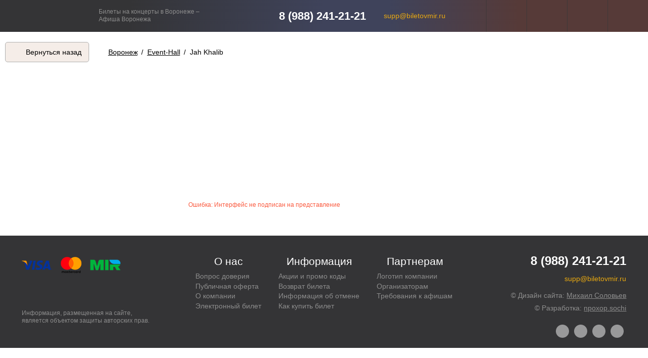

--- FILE ---
content_type: text/html; charset=utf-8
request_url: https://biletovmir.ru/voronezh--event-hall--jah-khalib
body_size: 7179
content:
<!DOCTYPE html>
<html lang="ru">
  <head>
    <meta name="viewport" content="width=device-width, initial-scale=1, maximum-scale=1" />
    <meta name="format-detection" content="telephone=no">
    <!--[if IE]><![endif]-->
<meta http-equiv="Content-Type" content="text/html; charset=utf-8" />
<link rel="shortcut icon" href="https://biletovmir.ru/favicon-16x16.png" type="image/png" />
<meta name="description" content="👉 Купить билеты от 2000 руб на Jah Khalib 📅 сб, 11 сентября 2021 в 19:00 ✔Воронеж ✔Event-Hall. Служба поддержки ☎ 8 495 115-82-96" />
<meta name="abstract" content="👉 Купить билеты от 2000 руб на Jah Khalib 📅 сб, 11 сентября 2021 в 19:00 ✔Воронеж ✔Event-Hall. Служба поддержки ☎ 8 495 115-82-96" />
<meta name="robots" content="follow, index" />
<meta name="rights" content="Copyright © ООО «Мир билетов», 2017 - 2019" />
<link rel="image_src" href="https://api.bil24.pro/image?type=bigPoster&amp;actionId=18718&amp;hash=qbi8ug2ide9wzku8rjw634zw2" />
<link rel="shortlink" href="https://biletovmir.ru/voronezh--event-hall--jah-khalib" />
<meta property="og:site_name" content="Концерты, экскурсии, мероприятия – Купить билеты онлайн" />
<meta property="og:type" content="article" />
<meta property="og:url" content="https://biletovmir.ru/voronezh--event-hall--jah-khalib" />
<meta property="og:title" content="Воронеж 💫 Jah Khalib - Event-Hall 👉 Купить билеты" />
<meta property="og:image" content="https://api.bil24.pro/image?type=bigPoster&amp;actionId=18718&amp;hash=qbi8ug2ide9wzku8rjw634zw2" />
<meta property="og:image:url" content="https://api.bil24.pro/image?type=bigPoster&amp;actionId=18718&amp;hash=qbi8ug2ide9wzku8rjw634zw2" />
<meta name="twitter:card" content="summary" />
<meta name="twitter:url" content="https://biletovmir.ru/voronezh--event-hall--jah-khalib" />
<meta name="twitter:title" content="Воронеж 💫 Jah Khalib - Event-Hall 👉 Купить билеты" />
<meta name="twitter:image" content="https://api.bil24.pro/image?type=bigPoster&amp;actionId=18718&amp;hash=qbi8ug2ide9wzku8rjw634zw2" />
<meta name="dcterms.title" content="Воронеж 💫 Jah Khalib - Event-Hall 👉 Купить билеты" />
<meta name="dcterms.description" content="👉 Купить билеты от 2000 руб на Jah Khalib 📅 сб, 11 сентября 2021 в 19:00 ✔Воронеж ✔Event-Hall. Служба поддержки ☎ 8 495 115-82-96" />
<meta name="dcterms.type" content="Text" />
<meta name="dcterms.format" content="text/html" />
<meta name="dcterms.identifier" content="https://biletovmir.ru/voronezh--event-hall--jah-khalib" />
<meta name="dcterms.rights" content="Copyright © ООО «Мир билетов», 2017 - 2019" />
    
    <title>Воронеж 💫 Jah Khalib - Event-Hall 👉 Купить билеты</title>
    
        <link rel="canonical" href="https://biletovmir.ru/voronezh--event-hall--jah-khalib" />

	<link rel="apple-touch-icon" sizes="180x180" href="/apple-touch-icon.png">
	<link rel="icon" type="image/png" sizes="32x32" href="/favicon-32x32.png">
	<link rel="icon" type="image/png" sizes="16x16" href="/favicon-16x16.png">
	<link rel="shortcut icon" type="image/png" sizes="144x144" href="/favicon-144x144.png">
	<link rel="shortcut icon" type="image/svg" href="/favicon-svg-lite.svg">
	<link rel="manifest" href="/site.webmanifest">
	<link rel="mask-icon" href="/safari-pinned-tab.svg" color="#5bbad5">
	<meta name="msapplication-TileColor" content="#e9a910">
	<meta name="theme-color" content="#ffffff">

	<meta name='wmail-verification' content='7d7723a2c6721ec0acc8844cfd9a6e2e' />
	<meta name="msvalidate.01" content="2C10F03506BECBE0502548BF7441F777" />
	<meta name="yandex-verification" content="c3bef512aaa60584" />
	<meta name="google-site-verification" content="5Ww0GyBwHhNq_CMJLNve5VqGEFXPkfubAfJS5CDbl7c" />
	<meta name="google-site-verification" content="hhaDIQ8yC3432yGkGhfjDdL0c0UDw2oaMf2TQL-2O9Q" />
   
	
    <link type="text/css" rel="stylesheet" href="/sites/default/files/advagg_css/css__KzcHKpzsFrALReFlZwtUQ7jrWLi94DC-BIkRbUHE7a4__1FEkGaRblnAdwGeL8KZZFhs15VXIK7Ux3130XJLzm38__gngXXxB67QcQt0tl7J_U-cq21TE1WudfUQqmR1khOCk.css" media="all" />
<link type="text/css" rel="stylesheet" href="/sites/default/files/advagg_css/css__SljuDoEzRvuKcIFIrjOfW7ti_3fQ8Y2as6qtEsWlghE__8k4ZKdoKG_duBmM4QO94G708tzyWY8b3hWoK9Qwl5Rs__gngXXxB67QcQt0tl7J_U-cq21TE1WudfUQqmR1khOCk.css" media="all" />
    
<!--[if lt IE 9]>
<script>document.createElement('article');</script>
<script>document.createElement('section');</script>
<script>document.createElement('svg');</script>
<script>document.createElement('path');</script>
<![endif]-->
	  
	  
<!-- Yandex.Metrika counter -->
<script src="https://mc.yandex.ru/metrika/watch.js" type="text/javascript" ></script>
<script type="text/javascript" >
try {
    var yaCounter49950634 = new Ya.Metrika({
        id:49950634,
        clickmap:true,
        trackLinks:true,
        accurateTrackBounce:true,
        ecommerce:"dataLayer"
    });
} catch(e) { }
</script>
<noscript><div><img src="https://mc.yandex.ru/watch/49950634" style="position:absolute; left:-9999px;" alt="" /></div></noscript>
<!-- /Yandex.Metrika counter -->

  </head>

  <body class="text normal html not-front not-logged-in one-sidebar sidebar-second page-bb page-bb- page-bb-27 page-bb- page-bb-296 page-bb- page-bb-18718 combat" >

        <script type="application/ld+json">
      {
        "@context":"https://schema.org",
        "@type":"Organization",
        "url":"https://biletovmir.ru/",
        "logo":"https://biletovmir.ru/logo.png",
        "name": "© ООО «Мир билетов»",
		"telephone":"+7-495-115-82-96",
		"address": "354000, РФ, Краснодарский край, г. Сочи, пер. Промышленный д.4 литер А оф. 13",
		"sameAs" : [ 
          "https://vk.com/biletovmir", 
          "https://www.facebook.com/iticket.land", 
          "https://twitter.com/biletovmir", 
          "https://www.instagram.com/biletovmir" 
        ]
      }
    </script>
    
        
    <div id="body" class="clearfix">
  <div id="header" class="clearfix">
    <header>
      <div class="wrapper">
        <div class="first-box box">
  <div class="wrapper">
    
<div id="block-block-1--2" class="block block-block">
  <div class="content">
    
    <div class="logo">
      <strong>
        <a href="/" title="Концерты, экскурсии, мероприятия – Купить билеты онлайн">Концерты, экскурсии, мероприятия – Купить билеты онлайн</a>      </strong>
    </div>
    <div class="slogan"><p>Билеты на концерты в Воронеже – Афиша Воронежа</p>
</div>
  </div>
</div>    <div id="block-block-24--2" class="block block-block">

    
  <div class="content">
    <p>8 (988) 241-21-21</p>
  </div>
</div>
    <div id="block-block-25--2" class="block block-block">

    
  <div class="content">
    <p><a href="mailto:supp@biletovmir.ru">supp@biletovmir.ru</a></p>
  </div>
</div>
          <div id="block-bokabiljett-framework-bokabiljett-user-menu-block" class="block block-bokabiljett-framework">

    
  <div class="content">
      <div id="bokabiljettUserMenuJs">
    <!--noindex-->
                  <ul>
        <li class="settings">
          <a href="/bb/settings" title="Мои  настройки" rel="nofollow"><span>Настройки</span><div class="replacement"></div></a>        </li>
        <li class="order">
          <a href="/bb/orders" title="Мои заказы" rel="nofollow"><span>Заказы</span><div class="replacement"></div></a>        </li>
        <li class="ticket">
          <a href="/bb/tickets" title="Мои билеты" rel="nofollow"><span>Билеты</span><div class="replacement"></div></a>        </li>
        <li class="cart">
          <a href="/bb/cart" title="Моя корзина" rel="nofollow"><span>Корзина</span><div class="replacement"></div></a>        </li>
        <li class="promo">
          <a href="/bb/promo" title="Мои промокоды" rel="nofollow"><span>Промокоды</span><div class="replacement"></div></a>        </li>
      </ul>
    <!--/noindex-->
  </div>
  </div>
</div>
      </div>
</div>

        </div>
    </header>
  </div>

<div id="page" class="clearfix">

    
      <div id="highlighted" class="clearfix">
      <div class="wrapper">
      
          <div class="region region-highlighted">
      <div id="block-block-29" class="block block-block">
    <div class="content">
      <a onclick="javascript:history.back(); return false;">Вернуться назад</a>    </div>
  </div>
  </div>
      
                  <nav><div id="breadcrumb"><div class="breadcrumb"><li><a href="/voronezh"><strong>Воронеж</strong></a></li> / <li><a href="/voronezh/event-hall"><strong>Event-Hall</strong></a></li> / <li>Jah Khalib</li></div></div></nav>
              </div>
    </div>
    
  <div id="container" class="clearfix">
    <main>
      <div class="wrapper">
        <div id="content">
        
                      <div id="article">
              <article>
                                  <div class="region region-content">
    <div id="block-system-main" class="block block-system">

    
  <div class="content">
    <div id="BBAction" class="BBReporter primary" data-city-id="27" data-venue-id="296" data-action-id="18718">
    
<div itemscope itemtype="http://schema.org/Event" id="BBActionInfo"	><link itemprop="url" href="https://biletovmir.ru/voronezh--event-hall--jah-khalib"
	/><script type="application/ld+json"
		>{
			"@context": "https://schema.org",
			"@type": "Event",
			"url": "https://biletovmir.ru/voronezh--event-hall--jah-khalib",
			"name": "Jah Khalib",
			"image": "https://api.bil24.pro/image?type=bigPoster&actionId=18718&hash=qbi8ug2ide9wzku8rjw634zw2",
			"description":"Один из лучших хитмейкеров современности",
							"startDate": "Sat, 11 Sep 2021 19:00:00 +0300",
									"location": {
				"@type": "Place",
				"name": "Event-Hall",
				"address": {
					"@type": "PostalAddress",
					"streetAddress": "Воронежская обл., Рамонский р-н, пос. Солнечный, ул. Парковая д.3"
				}
			}		}
	</script
	><div class="topBox"
		><div class="actionName"
			><div class="age">12+</div
			><h1 itemprop="name">Jah Khalib</h1
			>				
				</div
		><div class="dateTime"
				><time itemprop="startDate" datetime="2021-09-11T19:00:00+03:00" content="Sat, 11 Sep 2021 19:00:00 +0300"></time
				><div class="date"><span class="wrapp">11 Сен, сб</span></div
				><div class="time"><span class="wrapp">19:00</span></div
				><div itemscope itemprop="offers" itemtype="http://schema.org/Offer" class="price"
						><span class="wrapp">от: <span itemprop="price">2000</span><span itemprop="priceCurrency" content="RUB" class="rur">&nbsp;руб.</span></span
						 ><span itemprop="availability" content="http://schema.org/InStock"></span
						><link itemprop="url" href="https://biletovmir.ru/voronezh--event-hall--jah-khalib"
					/></div
				></div
// если это вторичная загрузка и событие неактуально - Мероприятие окончено
		></div
	><div class="leftBox"
		><div class="image"
			><img itemprop="image" src="https://api.bil24.pro/image?type=bigPoster&amp;actionId=18718&amp;hash=qbi8ug2ide9wzku8rjw634zw2" alt="Концерт Jah Khalib" title="Концерт Jah Khalib" /></div
	></div
	><div class="rightBox"
		><div class="venueList"
			><div itemscope itemprop="location" itemtype="http://schema.org/Place" class="venue"
				><div class="info"
					><div itemprop="name" class="name">Event-Hall</div
				></div
				><div itemscope itemprop="address" itemtype="http://schema.org/PostalAddress" class="address"
					><span itemprop="streetAddress">Воронежская обл., Рамонский р-н, пос. Солнечный, ул. Парковая д.3</span
				></div
				><a class="geo" rel="nofollow" href="http://maps.yandex.ru/?text=51.790122,39.207152" target="_blank">Посмотреть на карте</a
			></div>
			</div>
		</div
	><div class="bottomBox"
		><div class="tags"
			><div class="tag">&#10029;&nbsp;Билет&nbsp;не&nbsp;надо распечатывать</div
			><div class="tag">&#10029;&nbsp;Билет&nbsp;не&nbsp;надо обменивать в&nbsp;кассе</div
			><div class="tag">&#10029;&nbsp;Билет&nbsp;достаточно предъявить на&nbsp;экране</div
		></div
		><h2 itemprop="description">Один из лучших хитмейкеров современности</h2
		><div class="genres"
				><div class="genre">#&nbsp;Другое</div
				></div
		><div class="description"
			><div class="full"><p>Настоящее имя Бахтияр Гусейнович Мамедов. С детства увлекался рэпом.<br /> В качестве битмейкера и саунд-продюсера работал со многими казахстанскими рэперами, среди которых Introvert, PR’OXY, Santos, Antrax, Hiroshima. Начав сольную карьеру, взял себе сценический псевдоним Jah Khalib. По его словам, Khalib — это выдуманное имя, а Jah (Джа) — имя Бога в растафарианстве. Получил широкую известность благодаря социальным сетям, где распространялись его треки. Среди его первых произведений наиболее популярными стали «Твои сонные глаза», «SnD», «Сжигая дотла» и «Ты для меня». Вскоре стал известен не только в Казахстане, но и в других постсоветских странах.</p></div
			></div
		></div
	></div
></div>
<!--<div id="mc-container"></div>
<script type="text/javascript">
cackle_widget = window.cackle_widget || [];
cackle_widget.push({widget: 'Comment', id: 70845});
(function() {
    var mc = document.createElement('script');
    mc.type = 'text/javascript';
    mc.async = true;
    mc.src = ('https:' == document.location.protocol ? 'https' : 'http') + '://cackle.me/widget.js';
    var s = document.getElementsByTagName('script')[0]; s.parentNode.insertBefore(mc, s.nextSibling);
})();
</script>
<a id="mc-link" href="http://cackle.me">Комментарии для сайта <b style="color:#4FA3DA">Cackl</b><b style="color:#F65077">e</b></a>-->  </div>
</div>
  </div>
              </article>
            </div>
            <div id="sidebar">
              <aside>
                <div class="region region-sidebar-second">
				
	<div id="block-block-19--2" class="block block-block">

    
  <div class="content">
    <!--<div>
<img alt="" class="lazy" data-src="/sites/default/files/static/bilety4.jpg" />
<a href="https://itunes.apple.com/ru/app/%D0%B1%D0%B8%D0%BB%D0%B5%D1%82%D1%8B-%D0%BE%D1%82-bil24-ru/id1071357353?mt=8" style="position:absolute;top:28.25%;left:17.25%;width:65.25%;height:10.85%;background:transparent;display:block;cursor:pointer;" target="_blank" rel="noreferrer"></a>
<a href="https://play.google.com/store/apps/details?id=com.bil24&hl=ru" style="position:absolute;top: 40%;left:17.25%;width:65.25%;height:10.85%;background:transparent;display:block;cursor:pointer;" target="_blank" rel="noreferrer"></a>
</div>
<div>
<img alt="" class="lazy" data-src="/sites/default/files/static/e-ticket_0.jpg"  />
</div>-->


  </div>
</div>
</div>              </aside>
            </div>
                    
        </div>
      </div>
    </main>
  </div>
</div>

<div id="under">
        </div>

<div id="footer" class="clearfix">
  <footer>
          <div class="wrapper">
        <div class="left">
  
<div id="block-block-15--2" class="block block-block">
  <div class="content">
    
    <div class="payment"></div>
    
    <div class="logoWB">
      <strong>
        <a href="/" title="Концерты, экскурсии, мероприятия – Купить билеты онлайн">Концерты, экскурсии, мероприятия – Купить билеты онлайн</a>      </strong>
    </div>
    
        
  </div>
</div>  <div id="block-block-21--2" class="block block-block">

    
  <div class="content">
    <p>Информация, размещенная на сайте, является объектом защиты авторских прав.</p>
  </div>
</div>
</div>
  
<div class="center">
  <div id="block-menu-menu-footer-about--2" class="block block-menu">

    <span class="subject">О нас</span>
  
  <div class="content">
    <ul class="menu"><li class="first leaf"><a href="/vopros-doveriya" title="">Вопрос доверия</a></li>
<li class="leaf"><a href="/agreement" title="">Публичная оферта</a></li>
<li class="leaf"><a href="/o-kompanii" title="">О компании</a></li>
<li class="last leaf"><a href="/e-ticket" title="">Электронный билет</a></li>
</ul>  </div>
</div>  <div id="block-menu-menu-footer-menu--2" class="block block-menu">

    <span class="subject">Информация</span>
  
  <div class="content">
    <ul class="menu"><li class="first leaf"><a href="/aktsiya" title="">Акции и промо коды</a></li>
<li class="leaf"><a href="/vozvrat" title="">Возврат билета</a></li>
<li class="leaf"><a href="/cancellation-info" title="">Информация об отмене</a></li>
<li class="last leaf"><a href="/instrukciya" title="">Как купить билет</a></li>
</ul>  </div>
</div>  <div id="block-menu-menu-footer-referral--2" class="block block-menu">

    <span class="subject">Партнерам</span>
  
  <div class="content">
    <ul class="menu"><li class="first leaf"><a href="/logo" title="">Логотип компании</a></li>
<li class="leaf"><a href="/partners" title="">Организаторам</a></li>
<li class="last leaf"><a href="/image-requirements" title="">Требования к афишам</a></li>
</ul>  </div>
</div></div>

<div class="right">
  <div id="block-block-24--3" class="block block-block">

    
  <div class="content">
    <p>8 (988) 241-21-21</p>
  </div>
</div>
  <div id="block-block-25--3" class="block block-block">

    
  <div class="content">
    <p><a href="mailto:supp@biletovmir.ru">supp@biletovmir.ru</a></p>
  </div>
</div>
  <div id="block-block-18--2" class="block block-block">

    
  <div class="content">
    <p><!--noindex-->©&nbsp;Дизайн сайта:&nbsp;<a href="mailto:m.soloviv@yandex.ru" target="_blank" rel="nofollow">Михаил Соловьев</a><!--/noindex--></p>
<p><!--noindex-->©&nbsp;Разработка:&nbsp;<a href="mailto:npoxop.sochi@gmail.com" target="_blank" rel="nofollow">npoxop.sochi</a><!--/noindex--></p>  </div>
</div>
  <div id="block-block-9--2" class="block block-block">

    
  <div class="content">
    <div class="social-icons">
<ul>
<li><a class="vk" href="https://vk.com/biletovmir" target="_blank" rel="noreferrer"><i class="fa fa-vk"></i></a></li>
<li><a class="fb" href="https://www.facebook.com/iticket.land" target="_blank" rel="noreferrer"><i class="fa fa-facebook"></i></a></li>
<li><a class="twitter" href="https://twitter.com/biletovmir" target="_blank" rel="noreferrer"><i class="fa fa-twitter"></i></a></li>
<li><a class="instagram" href="https://www.instagram.com/biletovmir" target="noreferrer" rel="me"><i class="fa fa-instagram"></i></a></li>
</ul>
</div>  </div>
</div>
</div>      </div>
      </footer>
</div>


</div>
    
        <script type="text/javascript" src="//code.jquery.com/jquery-1.12.4.min.js"></script>
<script type="text/javascript">
<!--//--><![CDATA[//><!--
window.jQuery || document.write("<script src='/profiles/bokabiljett/modules/jquery_update/replace/jquery/1.12/jquery.min.js'>\x3C/script>")
//--><!]]>
</script>
<script type="text/javascript" src="/sites/default/files/advagg_js/js__ZyeOaiFuDejQQbhUV7yg7atYZnj4WLfH77o0scv4068__jeShjS1-sEwOx4dbB-NSBsCnxWfNslS1Nkgx4CZngGA__gngXXxB67QcQt0tl7J_U-cq21TE1WudfUQqmR1khOCk.js"></script>
<script type="text/javascript" src="/sites/default/files/advagg_js/js__ahbW1LZRHdh9OGMKbx2sdqc1u-fp_5oCDMgA-Sn1No0__xYES3vXfcy6YBfZ7LU2YDOBFA7T3mUeehW6Nq1rOBkY__gngXXxB67QcQt0tl7J_U-cq21TE1WudfUQqmR1khOCk.js"></script>
<script type="text/javascript" src="/sites/default/files/advagg_js/js__e6DQhSWiFftj9npj--WmZF5XZf_9xK3L67zdpinZT2E__EA_n7jp2r_s59BcIAZB_-2_4FQ1sfPXcDb4gz4SBxH4__gngXXxB67QcQt0tl7J_U-cq21TE1WudfUQqmR1khOCk.js"></script>
<script type="text/javascript" src="/sites/default/files/advagg_js/js__L_zqgnkbrtTV9oAVSODyRmXLg0ULZ0AJuF5ddeCTPhY__UAhosqw4f7r2d01YEBEDc54snl9gS3tzwIiINbpmO1o__gngXXxB67QcQt0tl7J_U-cq21TE1WudfUQqmR1khOCk.js"></script>
<script type="text/javascript" src="/sites/default/files/advagg_js/js__ZNMvX11sL8mKpHyWt8WZHj0E0zUAP5pZhURvO_1x5Q0__nFkLTZ6mfKowRMbesoCII5qQmAtZvysR8JrkONKFM6E__gngXXxB67QcQt0tl7J_U-cq21TE1WudfUQqmR1khOCk.js"></script>
<script type="text/javascript">
<!--//--><![CDATA[//><!--
jQuery.extend(Drupal.settings, {"basePath":"\/","pathPrefix":"","setHasJsCookie":0,"ajaxPageState":{"theme":"iTicket","theme_token":"lGG_WfzCz26ZKDzZgGJ155nl2PpkU9GTSf66hE1DPA0","jquery_version":"1.12","css":{"modules\/system\/system.base.css":1,"modules\/system\/system.menus.css":1,"modules\/system\/system.messages.css":1,"modules\/system\/system.theme.css":1,"sites\/all\/modules\/calendar\/css\/calendar_multiday.css":1,"sites\/all\/modules\/date\/date_repeat_field\/date_repeat_field.css":1,"modules\/field\/theme\/field.css":1,"modules\/node\/node.css":1,"modules\/user\/user.css":1,"profiles\/bokabiljett\/modules\/views\/css\/views.css":1,"profiles\/bokabiljett\/modules\/ckeditor\/css\/ckeditor.css":1,"profiles\/bokabiljett\/modules\/ctools\/css\/ctools.css":1,"profiles\/bokabiljett\/themes\/iTicket\/css\/main.css":1,"profiles\/bokabiljett\/themes\/iTicket\/css\/header.css":1,"profiles\/bokabiljett\/themes\/iTicket\/css\/highlighted.css":1,"profiles\/bokabiljett\/themes\/iTicket\/css\/article.css":1,"profiles\/bokabiljett\/themes\/iTicket\/css\/sidebar.css":1,"profiles\/bokabiljett\/themes\/iTicket\/css\/under.css":1,"profiles\/bokabiljett\/themes\/iTicket\/css\/footer.css":1,"profiles\/bokabiljett\/themes\/iTicket\/css\/action.css":1,"profiles\/bokabiljett\/themes\/iTicket\/css\/plan.css":1},"js":{"\/\/code.jquery.com\/jquery-1.12.4.min.js":1,"misc\/jquery-extend-3.4.0.js":1,"misc\/jquery-html-prefilter-3.5.0-backport.js":1,"misc\/jquery.once.js":1,"misc\/drupal.js":1,"profiles\/bokabiljett\/modules\/jquery_update\/replace\/ui\/external\/jquery.cookie.js":1,"misc\/ajax.js":1,"profiles\/bokabiljett\/modules\/jquery_update\/js\/jquery_update.js":1,"public:\/\/languages\/ru_MjnIk49643sj2gQz0x53nIKA8_hehywd9qqGbT82hiw.js":1,"misc\/progress.js":1,"profiles\/bokabiljett\/modules\/bokabiljett\/bokabiljett_framework\/js\/lib\/moment.js":1,"profiles\/bokabiljett\/modules\/bokabiljett\/bokabiljett_framework\/js\/lib\/datetimepicker.my.js":1,"profiles\/bokabiljett\/modules\/bokabiljett\/bokabiljett_framework\/js\/lib\/svg-pan-zoom.min.js":1,"profiles\/bokabiljett\/modules\/bokabiljett\/bokabiljett_framework\/js\/lib\/actual_protocol.js":1,"profiles\/bokabiljett\/modules\/bokabiljett\/bokabiljett_framework\/js\/lib\/device.min.js":1,"profiles\/bokabiljett\/modules\/bokabiljett\/bokabiljett_framework\/js\/lib\/hammer.min.js":1,"profiles\/bokabiljett\/modules\/bokabiljett\/bokabiljett_framework\/js\/lib\/jquery.lazy.min.js":1,"profiles\/bokabiljett\/modules\/bokabiljett\/bokabiljett_framework\/js\/bb\/core.js":1,"profiles\/bokabiljett\/modules\/bokabiljett\/bokabiljett_framework\/js\/bb\/usermenu.js":1,"profiles\/bokabiljett\/modules\/bokabiljett\/bokabiljett_framework\/js\/bb\/action.js":1,"profiles\/bokabiljett\/modules\/bokabiljett\/bokabiljett_framework\/js\/bb\/plan.js":1,"profiles\/bokabiljett\/themes\/iTicket\/js\/copyright.min.js":1,"profiles\/bokabiljett\/themes\/iTicket\/js\/main.js":1,"profiles\/bokabiljett\/themes\/iTicket\/js\/aside.js":1,"profiles\/bokabiljett\/themes\/iTicket\/js\/action.js":1}}});
//--><!]]>
</script>
  </body>
  
</html>

--- FILE ---
content_type: application/javascript; charset=utf-8
request_url: https://biletovmir.ru/sites/default/files/advagg_js/js__L_zqgnkbrtTV9oAVSODyRmXLg0ULZ0AJuF5ddeCTPhY__UAhosqw4f7r2d01YEBEDc54snl9gS3tzwIiINbpmO1o__gngXXxB67QcQt0tl7J_U-cq21TE1WudfUQqmR1khOCk.js
body_size: 22441
content:
// svg-pan-zoom v3.4.0
// https://github.com/ariutta/svg-pan-zoom
!function t(e, o, n) {
    function i(r, a) {
        if (!o[r]) {
            if (!e[r]) {
                var l = "function" == typeof require && require;
                if (!a && l)
                    return l(r, !0);
                if (s)
                    return s(r, !0);
                var u = new Error("Cannot find module '" + r + "'");
                throw u.code = "MODULE_NOT_FOUND",
                u
            }
            var h = o[r] = {
                exports: {}
            };
            e[r][0].call(h.exports, function(t) {
                var o = e[r][1][t];
                return i(o ? o : t)
            }, h, h.exports, t, e, o, n)
        }
        return o[r].exports
    }
    for (var s = "function" == typeof require && require, r = 0; r < n.length; r++)
        i(n[r]);
    return i
}({
    1: [function(t, e, o) {
        var n = t("./svg-pan-zoom.js");
        !function(t, o) {
            "function" == typeof define && define.amd ? define("svg-pan-zoom", function() {
                return n
            }) : "undefined" != typeof e && e.exports && (e.exports = n,
            t.svgPanZoom = n)
        }(window, document)
    }
    , {
        "./svg-pan-zoom.js": 4
    }],
    2: [function(t, e, o) {
        var n = t("./svg-utilities");
        e.exports = {
            enable: function(t) {
                var e = t.svg.querySelector("defs");
                e || (e = document.createElementNS(n.svgNS, "defs"),
                t.svg.appendChild(e));
                var o = e.querySelector("style#svg-pan-zoom-controls-styles");
                if (!o) {
                    var i = document.createElementNS(n.svgNS, "style");
                    i.setAttribute("id", "svg-pan-zoom-controls-styles"),
                    i.setAttribute("type", "text/css"),
                    i.textContent = ".svg-pan-zoom-control { cursor: pointer; fill: black; fill-opacity: 0.333; } .svg-pan-zoom-control:hover { fill-opacity: 0.8; } .svg-pan-zoom-control-background { fill: white; fill-opacity: 0.5; } .svg-pan-zoom-control-background { fill-opacity: 0.8; }",
                    e.appendChild(i)
                }
                var s = document.createElementNS(n.svgNS, "g");
                s.setAttribute("id", "svg-pan-zoom-controls"),
                s.setAttribute("transform", "translate(" + (t.width - 70) + " " + (t.height - 76) + ") scale(0.75)"),
                s.setAttribute("class", "svg-pan-zoom-control"),
                s.appendChild(this._createZoomIn(t)),
                s.appendChild(this._createZoomReset(t)),
                s.appendChild(this._createZoomOut(t)),
                t.svg.appendChild(s),
                t.controlIcons = s
            },
            _createZoomIn: function(t) {
                var e = document.createElementNS(n.svgNS, "g");
                e.setAttribute("id", "svg-pan-zoom-zoom-in"),
                e.setAttribute("transform", "translate(30.5 5) scale(0.015)"),
                e.setAttribute("class", "svg-pan-zoom-control"),
                e.addEventListener("click", function() {
                    t.getPublicInstance().zoomIn()
                }, !1),
                e.addEventListener("touchstart", function() {
                    t.getPublicInstance().zoomIn()
                }, !1);
                var o = document.createElementNS(n.svgNS, "rect");
                o.setAttribute("x", "0"),
                o.setAttribute("y", "0"),
                o.setAttribute("width", "1500"),
                o.setAttribute("height", "1400"),
                o.setAttribute("class", "svg-pan-zoom-control-background"),
                e.appendChild(o);
                var i = document.createElementNS(n.svgNS, "path");
                return i.setAttribute("d", "M1280 576v128q0 26 -19 45t-45 19h-320v320q0 26 -19 45t-45 19h-128q-26 0 -45 -19t-19 -45v-320h-320q-26 0 -45 -19t-19 -45v-128q0 -26 19 -45t45 -19h320v-320q0 -26 19 -45t45 -19h128q26 0 45 19t19 45v320h320q26 0 45 19t19 45zM1536 1120v-960 q0 -119 -84.5 -203.5t-203.5 -84.5h-960q-119 0 -203.5 84.5t-84.5 203.5v960q0 119 84.5 203.5t203.5 84.5h960q119 0 203.5 -84.5t84.5 -203.5z"),
                i.setAttribute("class", "svg-pan-zoom-control-element"),
                e.appendChild(i),
                e
            },
            _createZoomReset: function(t) {
                var e = document.createElementNS(n.svgNS, "g");
                e.setAttribute("id", "svg-pan-zoom-reset-pan-zoom"),
                e.setAttribute("transform", "translate(5 35) scale(0.4)"),
                e.setAttribute("class", "svg-pan-zoom-control"),
                e.addEventListener("click", function() {
                    t.getPublicInstance().reset()
                }, !1),
                e.addEventListener("touchstart", function() {
                    t.getPublicInstance().reset()
                }, !1);
                var o = document.createElementNS(n.svgNS, "rect");
                o.setAttribute("x", "2"),
                o.setAttribute("y", "2"),
                o.setAttribute("width", "182"),
                o.setAttribute("height", "58"),
                o.setAttribute("class", "svg-pan-zoom-control-background"),
                e.appendChild(o);
                var i = document.createElementNS(n.svgNS, "path");
                i.setAttribute("d", "M33.051,20.632c-0.742-0.406-1.854-0.609-3.338-0.609h-7.969v9.281h7.769c1.543,0,2.701-0.188,3.473-0.562c1.365-0.656,2.048-1.953,2.048-3.891C35.032,22.757,34.372,21.351,33.051,20.632z"),
                i.setAttribute("class", "svg-pan-zoom-control-element"),
                e.appendChild(i);
                var s = document.createElementNS(n.svgNS, "path");
                return s.setAttribute("d", "M170.231,0.5H15.847C7.102,0.5,0.5,5.708,0.5,11.84v38.861C0.5,56.833,7.102,61.5,15.847,61.5h154.384c8.745,0,15.269-4.667,15.269-10.798V11.84C185.5,5.708,178.976,0.5,170.231,0.5z M42.837,48.569h-7.969c-0.219-0.766-0.375-1.383-0.469-1.852c-0.188-0.969-0.289-1.961-0.305-2.977l-0.047-3.211c-0.03-2.203-0.41-3.672-1.142-4.406c-0.732-0.734-2.103-1.102-4.113-1.102h-7.05v13.547h-7.055V14.022h16.524c2.361,0.047,4.178,0.344,5.45,0.891c1.272,0.547,2.351,1.352,3.234,2.414c0.731,0.875,1.31,1.844,1.737,2.906s0.64,2.273,0.64,3.633c0,1.641-0.414,3.254-1.242,4.84s-2.195,2.707-4.102,3.363c1.594,0.641,2.723,1.551,3.387,2.73s0.996,2.98,0.996,5.402v2.32c0,1.578,0.063,2.648,0.19,3.211c0.19,0.891,0.635,1.547,1.333,1.969V48.569z M75.579,48.569h-26.18V14.022h25.336v6.117H56.454v7.336h16.781v6H56.454v8.883h19.125V48.569z M104.497,46.331c-2.44,2.086-5.887,3.129-10.34,3.129c-4.548,0-8.125-1.027-10.731-3.082s-3.909-4.879-3.909-8.473h6.891c0.224,1.578,0.662,2.758,1.316,3.539c1.196,1.422,3.246,2.133,6.15,2.133c1.739,0,3.151-0.188,4.236-0.562c2.058-0.719,3.087-2.055,3.087-4.008c0-1.141-0.504-2.023-1.512-2.648c-1.008-0.609-2.607-1.148-4.796-1.617l-3.74-0.82c-3.676-0.812-6.201-1.695-7.576-2.648c-2.328-1.594-3.492-4.086-3.492-7.477c0-3.094,1.139-5.664,3.417-7.711s5.623-3.07,10.036-3.07c3.685,0,6.829,0.965,9.431,2.895c2.602,1.93,3.966,4.73,4.093,8.402h-6.938c-0.128-2.078-1.057-3.555-2.787-4.43c-1.154-0.578-2.587-0.867-4.301-0.867c-1.907,0-3.428,0.375-4.565,1.125c-1.138,0.75-1.706,1.797-1.706,3.141c0,1.234,0.561,2.156,1.682,2.766c0.721,0.406,2.25,0.883,4.589,1.43l6.063,1.43c2.657,0.625,4.648,1.461,5.975,2.508c2.059,1.625,3.089,3.977,3.089,7.055C108.157,41.624,106.937,44.245,104.497,46.331z M139.61,48.569h-26.18V14.022h25.336v6.117h-18.281v7.336h16.781v6h-16.781v8.883h19.125V48.569z M170.337,20.14h-10.336v28.43h-7.266V20.14h-10.383v-6.117h27.984V20.14z"),
                s.setAttribute("class", "svg-pan-zoom-control-element"),
                e.appendChild(s),
                e
            },
            _createZoomOut: function(t) {
                var e = document.createElementNS(n.svgNS, "g");
                e.setAttribute("id", "svg-pan-zoom-zoom-out"),
                e.setAttribute("transform", "translate(30.5 70) scale(0.015)"),
                e.setAttribute("class", "svg-pan-zoom-control"),
                e.addEventListener("click", function() {
                    t.getPublicInstance().zoomOut()
                }, !1),
                e.addEventListener("touchstart", function() {
                    t.getPublicInstance().zoomOut()
                }, !1);
                var o = document.createElementNS(n.svgNS, "rect");
                o.setAttribute("x", "0"),
                o.setAttribute("y", "0"),
                o.setAttribute("width", "1500"),
                o.setAttribute("height", "1400"),
                o.setAttribute("class", "svg-pan-zoom-control-background"),
                e.appendChild(o);
                var i = document.createElementNS(n.svgNS, "path");
                return i.setAttribute("d", "M1280 576v128q0 26 -19 45t-45 19h-896q-26 0 -45 -19t-19 -45v-128q0 -26 19 -45t45 -19h896q26 0 45 19t19 45zM1536 1120v-960q0 -119 -84.5 -203.5t-203.5 -84.5h-960q-119 0 -203.5 84.5t-84.5 203.5v960q0 119 84.5 203.5t203.5 84.5h960q119 0 203.5 -84.5 t84.5 -203.5z"),
                i.setAttribute("class", "svg-pan-zoom-control-element"),
                e.appendChild(i),
                e
            },
            disable: function(t) {
                t.controlIcons && (t.controlIcons.parentNode.removeChild(t.controlIcons),
                t.controlIcons = null)
            }
        }
    }
    , {
        "./svg-utilities": 5
    }],
    3: [function(t, e, o) {
        var n = t("./svg-utilities")
          , i = t("./utilities")
          , s = function(t, e) {
            this.init(t, e)
        };
        s.prototype.init = function(t, e) {
            this.viewport = t,
            this.options = e,
            this.originalState = {
                zoom: 1,
                x: 0,
                y: 0
            },
            this.activeState = {
                zoom: 1,
                x: 0,
                y: 0
            },
            this.updateCTMCached = i.proxy(this.updateCTM, this),
            this.requestAnimationFrame = i.createRequestAnimationFrame(this.options.refreshRate),
            this.viewBox = {
                x: 0,
                y: 0,
                width: 0,
                height: 0
            },
            this.cacheViewBox();
            var o = this.processCTM();
            this.setCTM(o),
            this.updateCTM()
        }
        ,
        s.prototype.cacheViewBox = function() {
            var t = this.options.svg.getAttribute("viewBox");
            if (t) {
                var e = t.split(/[\s\,]/).filter(function(t) {
                    return t
                }).map(parseFloat);
                this.viewBox.x = e[0],
                this.viewBox.y = e[1],
                this.viewBox.width = e[2],
                this.viewBox.height = e[3];
                var o = Math.min(this.options.width / this.viewBox.width, this.options.height / this.viewBox.height);
                this.activeState.zoom = o,
                this.activeState.x = (this.options.width - this.viewBox.width * o) / 2,
                this.activeState.y = (this.options.height - this.viewBox.height * o) / 2,
                this.updateCTMOnNextFrame(),
                this.options.svg.removeAttribute("viewBox")
            } else
                this.simpleViewBoxCache()
        }
        ,
        s.prototype.simpleViewBoxCache = function() {
            var t = this.viewport.getBBox();
            this.viewBox.x = t.x,
            this.viewBox.y = t.y,
            this.viewBox.width = t.width,
            this.viewBox.height = t.height
        }
        ,
        s.prototype.getViewBox = function() {
            return i.extend({}, this.viewBox)
        }
        ,
        s.prototype.processCTM = function() {
            var t = this.getCTM();
            if (this.options.fit || this.options.contain) {
                var e;
                e = this.options.fit ? Math.min(this.options.width / this.viewBox.width, this.options.height / this.viewBox.height) : Math.max(this.options.width / this.viewBox.width, this.options.height / this.viewBox.height),
                t.a = e,
                t.d = e,
                t.e = -this.viewBox.x * e,
                t.f = -this.viewBox.y * e
            }
            if (this.options.center) {
                var o = .5 * (this.options.width - (this.viewBox.width + 2 * this.viewBox.x) * t.a)
                  , n = .5 * (this.options.height - (this.viewBox.height + 2 * this.viewBox.y) * t.a);
                t.e = o,
                t.f = n
            }
            return this.originalState.zoom = t.a,
            this.originalState.x = t.e,
            this.originalState.y = t.f,
            t
        }
        ,
        s.prototype.getOriginalState = function() {
            return i.extend({}, this.originalState)
        }
        ,
        s.prototype.getState = function() {
            return i.extend({}, this.activeState)
        }
        ,
        s.prototype.getZoom = function() {
            return this.activeState.zoom
        }
        ,
        s.prototype.getRelativeZoom = function() {
            return this.activeState.zoom / this.originalState.zoom
        }
        ,
        s.prototype.computeRelativeZoom = function(t) {
            return t / this.originalState.zoom
        }
        ,
        s.prototype.getPan = function() {
            return {
                x: this.activeState.x,
                y: this.activeState.y
            }
        }
        ,
        s.prototype.getCTM = function() {
            var t = this.options.svg.createSVGMatrix();
            return t.a = this.activeState.zoom,
            t.b = 0,
            t.c = 0,
            t.d = this.activeState.zoom,
            t.e = this.activeState.x,
            t.f = this.activeState.y,
            t
        }
        ,
        s.prototype.setCTM = function(t) {
            var e = this.isZoomDifferent(t)
              , o = this.isPanDifferent(t);
            if (e || o) {
                if (e && this.options.beforeZoom(this.getRelativeZoom(), this.computeRelativeZoom(t.a)) === !1 && (t.a = t.d = this.activeState.zoom,
                e = !1),
                o) {
                    var n = this.options.beforePan(this.getPan(), {
                        x: t.e,
                        y: t.f
                    })
                      , s = !1
                      , r = !1;
                    n === !1 ? (t.e = this.getPan().x,
                    t.f = this.getPan().y,
                    s = r = !0) : i.isObject(n) && (n.x === !1 ? (t.e = this.getPan().x,
                    s = !0) : i.isNumber(n.x) && (t.e = n.x),
                    n.y === !1 ? (t.f = this.getPan().y,
                    r = !0) : i.isNumber(n.y) && (t.f = n.y)),
                    s && r && (o = !1)
                }
                (e || o) && (this.updateCache(t),
                this.updateCTMOnNextFrame(),
                e && this.options.onZoom(this.getRelativeZoom()),
                o && this.options.onPan(this.getPan()))
            }
        }
        ,
        s.prototype.isZoomDifferent = function(t) {
            return this.activeState.zoom !== t.a
        }
        ,
        s.prototype.isPanDifferent = function(t) {
            return this.activeState.x !== t.e || this.activeState.y !== t.f
        }
        ,
        s.prototype.updateCache = function(t) {
            this.activeState.zoom = t.a,
            this.activeState.x = t.e,
            this.activeState.y = t.f
        }
        ,
        s.prototype.pendingUpdate = !1,
        s.prototype.updateCTMOnNextFrame = function() {
            this.pendingUpdate || (this.pendingUpdate = !0,
            this.requestAnimationFrame.call(window, this.updateCTMCached))
        }
        ,
        s.prototype.updateCTM = function() {
            n.setCTM(this.viewport, this.getCTM(), this.defs),
            this.pendingUpdate = !1
        }
        ,
        e.exports = function(t, e) {
            return new s(t,e)
        }
    }
    , {
        "./svg-utilities": 5,
        "./utilities": 7
    }],
    4: [function(t, e, o) {
        var n = t("./uniwheel")
          , i = t("./control-icons")
          , s = t("./utilities")
          , r = t("./svg-utilities")
          , a = t("./shadow-viewport")
          , l = function(t, e) {
            this.init(t, e)
        }
          , u = {
            viewportSelector: ".svg-pan-zoom_viewport",
            panEnabled: !0,
            controlIconsEnabled: !1,
            zoomEnabled: !0,
            dblClickZoomEnabled: !0,
            mouseWheelZoomEnabled: !0,
            preventMouseEventsDefault: !0,
            zoomScaleSensitivity: .1,
            minZoom: .5,
            maxZoom: 10,
            fit: !0,
            contain: !1,
            center: !0,
            refreshRate: "auto",
            beforeZoom: null,
            onZoom: null,
            beforePan: null,
            onPan: null,
            customEventsHandler: null,
            eventsListenerElement: null
        };
        l.prototype.init = function(t, e) {
            var o = this;
            this.svg = t,
            this.defs = t.querySelector("defs"),
            r.setupSvgAttributes(this.svg),
            this.options = s.extend(s.extend({}, u), e),
            this.state = "none";
            var n = r.getBoundingClientRectNormalized(t);
            this.width = n.width,
            this.height = n.height,
            this.viewport = a(r.getOrCreateViewport(this.svg, this.options.viewportSelector), {
                svg: this.svg,
                width: this.width,
                height: this.height,
                fit: this.options.fit,
                contain: this.options.contain,
                center: this.options.center,
                refreshRate: this.options.refreshRate,
                beforeZoom: function(t, e) {
                    return o.viewport && o.options.beforeZoom ? o.options.beforeZoom(t, e) : void 0
                },
                onZoom: function(t) {
                    return o.viewport && o.options.onZoom ? o.options.onZoom(t) : void 0
                },
                beforePan: function(t, e) {
                    return o.viewport && o.options.beforePan ? o.options.beforePan(t, e) : void 0
                },
                onPan: function(t) {
                    return o.viewport && o.options.onPan ? o.options.onPan(t) : void 0
                }
            });
            var l = this.getPublicInstance();
            l.setBeforeZoom(this.options.beforeZoom),
            l.setOnZoom(this.options.onZoom),
            l.setBeforePan(this.options.beforePan),
            l.setOnPan(this.options.onPan),
            this.options.controlIconsEnabled && i.enable(this),
            this.lastMouseWheelEventTime = Date.now(),
            this.setupHandlers()
        }
        ,
        l.prototype.setupHandlers = function() {
            var t = this
              , e = null;
            if (this.eventListeners = {
                mousedown: function(o) {
                    var n = t.handleMouseDown(o, e);
                    return e = o,
                    n
                },
                touchstart: function(o) {
                    var n = t.handleMouseDown(o, e);
                    return e = o,
                    n
                },
                mouseup: function(e) {
                    return t.handleMouseUp(e)
                },
                touchend: function(e) {
                    return t.handleMouseUp(e)
                },
                mousemove: function(e) {
                    return t.handleMouseMove(e)
                },
                touchmove: function(e) {
                    return t.handleMouseMove(e)
                },
                mouseleave: function(e) {
                    return t.handleMouseUp(e)
                },
                touchleave: function(e) {
                    return t.handleMouseUp(e)
                },
                touchcancel: function(e) {
                    return t.handleMouseUp(e)
                }
            },
            null != this.options.customEventsHandler) {
                this.options.customEventsHandler.init({
                    svgElement: this.svg,
                    eventsListenerElement: this.options.eventsListenerElement,
                    instance: this.getPublicInstance()
                });
                var o = this.options.customEventsHandler.haltEventListeners;
                if (o && o.length)
                    for (var n = o.length - 1; n >= 0; n--)
                        this.eventListeners.hasOwnProperty(o[n]) && delete this.eventListeners[o[n]]
            }
            for (var i in this.eventListeners)
                (this.options.eventsListenerElement || this.svg).addEventListener(i, this.eventListeners[i], !1);
            this.options.mouseWheelZoomEnabled && (this.options.mouseWheelZoomEnabled = !1,
            this.enableMouseWheelZoom())
        }
        ,
        l.prototype.enableMouseWheelZoom = function() {
            if (!this.options.mouseWheelZoomEnabled) {
                var t = this;
                this.wheelListener = function(e) {
                    return t.handleMouseWheel(e)
                }
                ,
                n.on(this.options.eventsListenerElement || this.svg, this.wheelListener, !1),
                this.options.mouseWheelZoomEnabled = !0
            }
        }
        ,
        l.prototype.disableMouseWheelZoom = function() {
            this.options.mouseWheelZoomEnabled && (n.off(this.options.eventsListenerElement || this.svg, this.wheelListener, !1),
            this.options.mouseWheelZoomEnabled = !1)
        }
        ,
        l.prototype.handleMouseWheel = function(t) {
            if (this.options.zoomEnabled && "none" === this.state) {
                this.options.preventMouseEventsDefault && (t.preventDefault ? t.preventDefault() : t.returnValue = !1);
                var e = t.deltaY || 1
                  , o = Date.now() - this.lastMouseWheelEventTime
                  , n = 3 + Math.max(0, 30 - o);
                this.lastMouseWheelEventTime = Date.now(),
                "deltaMode"in t && 0 === t.deltaMode && t.wheelDelta && (e = 0 === t.deltaY ? 0 : Math.abs(t.wheelDelta) / t.deltaY),
                e = e > -.3 && .3 > e ? e : (e > 0 ? 1 : -1) * Math.log(Math.abs(e) + 10) / n;
                var i = this.svg.getScreenCTM().inverse()
                  , s = r.getEventPoint(t, this.svg).matrixTransform(i)
                  , a = Math.pow(1 + this.options.zoomScaleSensitivity, -1 * e);
                this.zoomAtPoint(a, s)
            }
        }
        ,
        l.prototype.zoomAtPoint = function(t, e, o) {
            var n = this.viewport.getOriginalState();
            o ? (t = Math.max(this.options.minZoom * n.zoom, Math.min(this.options.maxZoom * n.zoom, t)),
            t /= this.getZoom()) : this.getZoom() * t < this.options.minZoom * n.zoom ? t = this.options.minZoom * n.zoom / this.getZoom() : this.getZoom() * t > this.options.maxZoom * n.zoom && (t = this.options.maxZoom * n.zoom / this.getZoom());
            var i = this.viewport.getCTM()
              , s = e.matrixTransform(i.inverse())
              , r = this.svg.createSVGMatrix().translate(s.x, s.y).scale(t).translate(-s.x, -s.y)
              , a = i.multiply(r);
            a.a !== i.a && this.viewport.setCTM(a)
        }
        ,
        l.prototype.zoom = function(t, e) {
            this.zoomAtPoint(t, r.getSvgCenterPoint(this.svg, this.width, this.height), e)
        }
        ,
        l.prototype.publicZoom = function(t, e) {
            e && (t = this.computeFromRelativeZoom(t)),
            this.zoom(t, e)
        }
        ,
        l.prototype.publicZoomAtPoint = function(t, e, o) {
            if (o && (t = this.computeFromRelativeZoom(t)),
            "SVGPoint" !== s.getType(e)) {
                if (!("x"in e && "y"in e))
                    throw new Error("Given point is invalid");
                e = r.createSVGPoint(this.svg, e.x, e.y)
            }
            this.zoomAtPoint(t, e, o)
        }
        ,
        l.prototype.getZoom = function() {
            return this.viewport.getZoom()
        }
        ,
        l.prototype.getRelativeZoom = function() {
            return this.viewport.getRelativeZoom()
        }
        ,
        l.prototype.computeFromRelativeZoom = function(t) {
            return t * this.viewport.getOriginalState().zoom
        }
        ,
        l.prototype.resetZoom = function() {
            var t = this.viewport.getOriginalState();
            this.zoom(t.zoom, !0)
        }
        ,
        l.prototype.resetPan = function() {
            this.pan(this.viewport.getOriginalState())
        }
        ,
        l.prototype.reset = function() {
            this.resetZoom(),
            this.resetPan()
        }
        ,
        l.prototype.handleDblClick = function(t) {
            if (this.options.preventMouseEventsDefault && (t.preventDefault ? t.preventDefault() : t.returnValue = !1),
            this.options.controlIconsEnabled) {
                var e = t.target.getAttribute("class") || "";
                if (e.indexOf("svg-pan-zoom-control") > -1)
                    return !1
            }
            var o;
            o = t.shiftKey ? 1 / (2 * (1 + this.options.zoomScaleSensitivity)) : 2 * (1 + this.options.zoomScaleSensitivity);
            var n = r.getEventPoint(t, this.svg).matrixTransform(this.svg.getScreenCTM().inverse());
            this.zoomAtPoint(o, n)
        }
        ,
        l.prototype.handleMouseDown = function(t, e) {
            this.options.preventMouseEventsDefault && (t.preventDefault ? t.preventDefault() : t.returnValue = !1),
            s.mouseAndTouchNormalize(t, this.svg),
            this.options.dblClickZoomEnabled && s.isDblClick(t, e) ? this.handleDblClick(t) : (this.state = "pan",
            this.firstEventCTM = this.viewport.getCTM(),
            this.stateOrigin = r.getEventPoint(t, this.svg).matrixTransform(this.firstEventCTM.inverse()))
        }
        ,
        l.prototype.handleMouseMove = function(t) {
            if (this.options.preventMouseEventsDefault && (t.preventDefault ? t.preventDefault() : t.returnValue = !1),
            "pan" === this.state && this.options.panEnabled) {
                var e = r.getEventPoint(t, this.svg).matrixTransform(this.firstEventCTM.inverse())
                  , o = this.firstEventCTM.translate(e.x - this.stateOrigin.x, e.y - this.stateOrigin.y);
                this.viewport.setCTM(o)
            }
        }
        ,
        l.prototype.handleMouseUp = function(t) {
            this.options.preventMouseEventsDefault && (t.preventDefault ? t.preventDefault() : t.returnValue = !1),
            "pan" === this.state && (this.state = "none")
        }
        ,
        l.prototype.fit = function() {
            var t = this.viewport.getViewBox()
              , e = Math.min(this.width / t.width, this.height / t.height);
            this.zoom(e, !0)
        }
        ,
        l.prototype.contain = function() {
            var t = this.viewport.getViewBox()
              , e = Math.max(this.width / t.width, this.height / t.height);
            this.zoom(e, !0)
        }
        ,
        l.prototype.center = function() {
            var t = this.viewport.getViewBox()
              , e = .5 * (this.width - (t.width + 2 * t.x) * this.getZoom())
              , o = .5 * (this.height - (t.height + 2 * t.y) * this.getZoom());
            this.getPublicInstance().pan({
                x: e,
                y: o
            })
        }
        ,
        l.prototype.updateBBox = function() {
            this.viewport.simpleViewBoxCache()
        }
        ,
        l.prototype.pan = function(t) {
            var e = this.viewport.getCTM();
            e.e = t.x,
            e.f = t.y,
            this.viewport.setCTM(e)
        }
        ,
        l.prototype.panBy = function(t) {
            var e = this.viewport.getCTM();
            e.e += t.x,
            e.f += t.y,
            this.viewport.setCTM(e)
        }
        ,
        l.prototype.getPan = function() {
            var t = this.viewport.getState();
            return {
                x: t.x,
                y: t.y
            }
        }
        ,
        l.prototype.resize = function() {
            var t = r.getBoundingClientRectNormalized(this.svg);
            this.width = t.width,
            this.height = t.height;
            var e = this.viewport;
            e.options.width = this.width,
            e.options.height = this.height,
            e.processCTM(),
            this.options.controlIconsEnabled && (this.getPublicInstance().disableControlIcons(),
            this.getPublicInstance().enableControlIcons())
        }
        ,
        l.prototype.destroy = function() {
            var t = this;
            this.beforeZoom = null,
            this.onZoom = null,
            this.beforePan = null,
            this.onPan = null,
            null != this.options.customEventsHandler && this.options.customEventsHandler.destroy({
                svgElement: this.svg,
                eventsListenerElement: this.options.eventsListenerElement,
                instance: this.getPublicInstance()
            });
            for (var e in this.eventListeners)
                (this.options.eventsListenerElement || this.svg).removeEventListener(e, this.eventListeners[e], !1);
            this.disableMouseWheelZoom(),
            this.getPublicInstance().disableControlIcons(),
            this.reset(),
            h = h.filter(function(e) {
                return e.svg !== t.svg
            }),
            delete this.options,
            delete this.publicInstance,
            delete this.pi,
            this.getPublicInstance = function() {
                return null
            }
        }
        ,
        l.prototype.getPublicInstance = function() {
            var t = this;
            return this.publicInstance || (this.publicInstance = this.pi = {
                enablePan: function() {
                    return t.options.panEnabled = !0,
                    t.pi
                },
                disablePan: function() {
                    return t.options.panEnabled = !1,
                    t.pi
                },
                isPanEnabled: function() {
                    return !!t.options.panEnabled
                },
                pan: function(e) {
                    return t.pan(e),
                    t.pi
                },
                panBy: function(e) {
                    return t.panBy(e),
                    t.pi
                },
                getPan: function() {
                    return t.getPan()
                },
                setBeforePan: function(e) {
                    return t.options.beforePan = null === e ? null : s.proxy(e, t.publicInstance),
                    t.pi
                },
                setOnPan: function(e) {
                    return t.options.onPan = null === e ? null : s.proxy(e, t.publicInstance),
                    t.pi
                },
                enableZoom: function() {
                    return t.options.zoomEnabled = !0,
                    t.pi
                },
                disableZoom: function() {
                    return t.options.zoomEnabled = !1,
                    t.pi
                },
                isZoomEnabled: function() {
                    return !!t.options.zoomEnabled
                },
                enableControlIcons: function() {
                    return t.options.controlIconsEnabled || (t.options.controlIconsEnabled = !0,
                    i.enable(t)),
                    t.pi
                },
                disableControlIcons: function() {
                    return t.options.controlIconsEnabled && (t.options.controlIconsEnabled = !1,
                    i.disable(t)),
                    t.pi
                },
                isControlIconsEnabled: function() {
                    return !!t.options.controlIconsEnabled
                },
                enableDblClickZoom: function() {
                    return t.options.dblClickZoomEnabled = !0,
                    t.pi
                },
                disableDblClickZoom: function() {
                    return t.options.dblClickZoomEnabled = !1,
                    t.pi
                },
                isDblClickZoomEnabled: function() {
                    return !!t.options.dblClickZoomEnabled
                },
                enableMouseWheelZoom: function() {
                    return t.enableMouseWheelZoom(),
                    t.pi
                },
                disableMouseWheelZoom: function() {
                    return t.disableMouseWheelZoom(),
                    t.pi
                },
                isMouseWheelZoomEnabled: function() {
                    return !!t.options.mouseWheelZoomEnabled
                },
                setZoomScaleSensitivity: function(e) {
                    return t.options.zoomScaleSensitivity = e,
                    t.pi
                },
                setMinZoom: function(e) {
                    return t.options.minZoom = e,
                    t.pi
                },
                setMaxZoom: function(e) {
                    return t.options.maxZoom = e,
                    t.pi
                },
                setBeforeZoom: function(e) {
                    return t.options.beforeZoom = null === e ? null : s.proxy(e, t.publicInstance),
                    t.pi
                },
                setOnZoom: function(e) {
                    return t.options.onZoom = null === e ? null : s.proxy(e, t.publicInstance),
                    t.pi
                },
                zoom: function(e) {
                    return t.publicZoom(e, !0),
                    t.pi
                },
                zoomBy: function(e) {
                    return t.publicZoom(e, !1),
                    t.pi
                },
                zoomAtPoint: function(e, o) {
                    return t.publicZoomAtPoint(e, o, !0),
                    t.pi
                },
                zoomAtPointBy: function(e, o) {
                    return t.publicZoomAtPoint(e, o, !1),
                    t.pi
                },
                zoomIn: function() {
                    return this.zoomBy(1 + t.options.zoomScaleSensitivity),
                    t.pi
                },
                zoomOut: function() {
                    return this.zoomBy(1 / (1 + t.options.zoomScaleSensitivity)),
                    t.pi
                },
                getZoom: function() {
                    return t.getRelativeZoom()
                },
                resetZoom: function() {
                    return t.resetZoom(),
                    t.pi
                },
                resetPan: function() {
                    return t.resetPan(),
                    t.pi
                },
                reset: function() {
                    return t.reset(),
                    t.pi
                },
                fit: function() {
                    return t.fit(),
                    t.pi
                },
                contain: function() {
                    return t.contain(),
                    t.pi
                },
                center: function() {
                    return t.center(),
                    t.pi
                },
                updateBBox: function() {
                    return t.updateBBox(),
                    t.pi
                },
                resize: function() {
                    return t.resize(),
                    t.pi
                },
                getSizes: function() {
                    return {
                        width: t.width,
                        height: t.height,
                        realZoom: t.getZoom(),
                        viewBox: t.viewport.getViewBox()
                    }
                },
                destroy: function() {
                    return t.destroy(),
                    t.pi
                }
            }),
            this.publicInstance
        }
        ;
        var h = []
          , c = function(t, e) {
            var o = s.getSvg(t);
            if (null === o)
                return null;
            for (var n = h.length - 1; n >= 0; n--)
                if (h[n].svg === o)
                    return h[n].instance.getPublicInstance();
            return h.push({
                svg: o,
                instance: new l(o,e)
            }),
            h[h.length - 1].instance.getPublicInstance()
        };
        e.exports = c
    }
    , {
        "./control-icons": 2,
        "./shadow-viewport": 3,
        "./svg-utilities": 5,
        "./uniwheel": 6,
        "./utilities": 7
    }],
    5: [function(t, e, o) {
        var n = t("./utilities")
          , i = "unknown";
        document.documentMode && (i = "ie"),
        e.exports = {
            svgNS: "http://www.w3.org/2000/svg",
            xmlNS: "http://www.w3.org/XML/1998/namespace",
            xmlnsNS: "http://www.w3.org/2000/xmlns/",
            xlinkNS: "http://www.w3.org/1999/xlink",
            evNS: "http://www.w3.org/2001/xml-events",
            getBoundingClientRectNormalized: function(t) {
                if (t.clientWidth && t.clientHeight)
                    return {
                        width: t.clientWidth,
                        height: t.clientHeight
                    };
                if (t.getBoundingClientRect())
                    return t.getBoundingClientRect();
                throw new Error("Cannot get BoundingClientRect for SVG.")
            },
            getOrCreateViewport: function(t, e) {
                var o = null;
                if (o = n.isElement(e) ? e : t.querySelector(e),
                !o) {
                    var i = Array.prototype.slice.call(t.childNodes || t.children).filter(function(t) {
                        return "defs" !== t.nodeName && "#text" !== t.nodeName
                    });
                    1 === i.length && "g" === i[0].nodeName && null === i[0].getAttribute("transform") && (o = i[0])
                }
                if (!o) {
                    var s = "viewport-" + (new Date).toISOString().replace(/\D/g, "");
                    o = document.createElementNS(this.svgNS, "g"),
                    o.setAttribute("id", s);
                    var r = t.childNodes || t.children;
                    if (r && r.length > 0)
                        for (var a = r.length; a > 0; a--)
                            "defs" !== r[r.length - a].nodeName && o.appendChild(r[r.length - a]);
                    t.appendChild(o)
                }
                var l = [];
                return o.getAttribute("class") && (l = o.getAttribute("class").split(" ")),
                ~l.indexOf("svg-pan-zoom_viewport") || (l.push("svg-pan-zoom_viewport"),
                o.setAttribute("class", l.join(" "))),
                o
            },
            setupSvgAttributes: function(t) {
                if (t.setAttribute("xmlns", this.svgNS),
                t.setAttributeNS(this.xmlnsNS, "xmlns:xlink", this.xlinkNS),
                t.setAttributeNS(this.xmlnsNS, "xmlns:ev", this.evNS),
                null !== t.parentNode) {
                    var e = t.getAttribute("style") || "";
                    -1 === e.toLowerCase().indexOf("overflow") && t.setAttribute("style", "overflow: hidden; " + e)
                }
            },
            internetExplorerRedisplayInterval: 300,
            refreshDefsGlobal: n.throttle(function() {
                for (var t = document.querySelectorAll("defs"), e = t.length, o = 0; e > o; o++) {
                    var n = t[o];
                    n.parentNode.insertBefore(n, n)
                }
            }, this.internetExplorerRedisplayInterval),
            setCTM: function(t, e, o) {
                var n = this
                  , s = "matrix(" + e.a + "," + e.b + "," + e.c + "," + e.d + "," + e.e + "," + e.f + ")";
                t.setAttributeNS(null, "transform", s),
                "transform"in t.style ? t.style.transform = s : "-ms-transform"in t.style ? t.style["-ms-transform"] = s : "-webkit-transform"in t.style && (t.style["-webkit-transform"] = s),
                "ie" === i && o && (o.parentNode.insertBefore(o, o),
                window.setTimeout(function() {
                    n.refreshDefsGlobal()
                }, n.internetExplorerRedisplayInterval))
            },
            getEventPoint: function(t, e) {
                var o = e.createSVGPoint();
                return n.mouseAndTouchNormalize(t, e),
                o.x = t.clientX,
                o.y = t.clientY,
                o
            },
            getSvgCenterPoint: function(t, e, o) {
                return this.createSVGPoint(t, e / 2, o / 2)
            },
            createSVGPoint: function(t, e, o) {
                var n = t.createSVGPoint();
                return n.x = e,
                n.y = o,
                n
            }
        }
    }
    , {
        "./utilities": 7
    }],
    6: [function(t, e, o) {
        e.exports = function() {
            function t(t, e, o) {
                var n = function(t) {
                    !t && (t = window.event);
                    var o = {
                        originalEvent: t,
                        target: t.target || t.srcElement,
                        type: "wheel",
                        deltaMode: "MozMousePixelScroll" == t.type ? 0 : 1,
                        deltaX: 0,
                        delatZ: 0,
                        preventDefault: function() {
                            t.preventDefault ? t.preventDefault() : t.returnValue = !1
                        }
                    };
                    return "mousewheel" == u ? (o.deltaY = -1 / 40 * t.wheelDelta,
                    t.wheelDeltaX && (o.deltaX = -1 / 40 * t.wheelDeltaX)) : o.deltaY = t.detail,
                    e(o)
                };
                return c.push({
                    element: t,
                    fn: n,
                    capture: o
                }),
                n
            }
            function e(t, e) {
                for (var o = 0; o < c.length; o++)
                    if (c[o].element === t && c[o].capture === e)
                        return c[o].fn;
                return function() {}
            }
            function o(t, e) {
                for (var o = 0; o < c.length; o++)
                    if (c[o].element === t && c[o].capture === e)
                        return c.splice(o, 1)
            }
            function n(e, o, n, i) {
                var s;
                s = "wheel" === u ? n : t(e, n, i),
                e[a](h + o, s, i || !1)
            }
            function i(t, n, i, s) {
                "wheel" === u ? cb = i : cb = e(t, s),
                t[l](h + n, cb, s || !1),
                o(t, s)
            }
            function s(t, e, o) {
                n(t, u, e, o),
                "DOMMouseScroll" == u && n(t, "MozMousePixelScroll", e, o)
            }
            function r(t, e, o) {
                i(t, u, e, o),
                "DOMMouseScroll" == u && i(t, "MozMousePixelScroll", e, o)
            }
            var a, l, u, h = "", c = [];
            return window.addEventListener ? (a = "addEventListener",
            l = "removeEventListener") : (a = "attachEvent",
            l = "detachEvent",
            h = "on"),
            u = "onwheel"in document.createElement("div") ? "wheel" : void 0 !== document.onmousewheel ? "mousewheel" : "DOMMouseScroll",
            {
                on: s,
                off: r
            }
        }()
    }
    , {}],
    7: [function(t, e, o) {
        function n(t) {
            return function(e) {
                window.setTimeout(e, t)
            }
        }
        e.exports = {
            extend: function(t, e) {
                t = t || {};
                for (var o in e)
                    this.isObject(e[o]) ? t[o] = this.extend(t[o], e[o]) : t[o] = e[o];
                return t
            },
            isElement: function(t) {
                return t instanceof HTMLElement || t instanceof SVGElement || t instanceof SVGSVGElement || t && "object" == typeof t && null !== t && 1 === t.nodeType && "string" == typeof t.nodeName
            },
            isObject: function(t) {
                return "[object Object]" === Object.prototype.toString.call(t)
            },
            isNumber: function(t) {
                return !isNaN(parseFloat(t)) && isFinite(t)
            },
            getSvg: function(t) {
                var e, o;
                if (this.isElement(t))
                    e = t;
                else {
                    if (!("string" == typeof t || t instanceof String))
                        throw new Error("Provided selector is not an HTML object nor String");
                    if (e = document.querySelector(t),
                    !e)
                        throw new Error("Provided selector did not find any elements. Selector: " + t)
                }
                if ("svg" === e.tagName.toLowerCase())
                    o = e;
                else if ("object" === e.tagName.toLowerCase())
                    o = e.contentDocument.documentElement;
                else {
                    if ("embed" !== e.tagName.toLowerCase())
                        throw "img" === e.tagName.toLowerCase() ? new Error('Cannot script an SVG in an "img" element. Please use an "object" element or an in-line SVG.') : new Error("Cannot get SVG.");
                    o = e.getSVGDocument().documentElement
                }
                return o
            },
            proxy: function(t, e) {
                return function() {
                    return t.apply(e, arguments)
                }
            },
            getType: function(t) {
                return Object.prototype.toString.apply(t).replace(/^\[object\s/, "").replace(/\]$/, "")
            },
            mouseAndTouchNormalize: function(t, e) {
                if (void 0 === t.clientX || null === t.clientX)
                    if (t.clientX = 0,
                    t.clientY = 0,
                    void 0 !== t.changedTouches && t.changedTouches.length) {
                        if (void 0 !== t.changedTouches[0].clientX)
                            t.clientX = t.changedTouches[0].clientX,
                            t.clientY = t.changedTouches[0].clientY;
                        else if (void 0 !== t.changedTouches[0].pageX) {
                            var o = e.getBoundingClientRect();
                            t.clientX = t.changedTouches[0].pageX - o.left,
                            t.clientY = t.changedTouches[0].pageY - o.top
                        }
                    } else
                        void 0 !== t.originalEvent && void 0 !== t.originalEvent.clientX && (t.clientX = t.originalEvent.clientX,
                        t.clientY = t.originalEvent.clientY)
            },
            isDblClick: function(t, e) {
                if (2 === t.detail)
                    return !0;
                if (void 0 !== e && null !== e) {
                    var o = t.timeStamp - e.timeStamp
                      , n = Math.sqrt(Math.pow(t.clientX - e.clientX, 2) + Math.pow(t.clientY - e.clientY, 2));
                    return 250 > o && 10 > n
                }
                return !1
            },
            now: Date.now || function() {
                return (new Date).getTime()
            }
            ,
            throttle: function(t, e, o) {
                var n, i, s, r = this, a = null, l = 0;
                o || (o = {});
                var u = function() {
                    l = o.leading === !1 ? 0 : r.now(),
                    a = null,
                    s = t.apply(n, i),
                    a || (n = i = null)
                };
                return function() {
                    var h = r.now();
                    l || o.leading !== !1 || (l = h);
                    var c = e - (h - l);
                    return n = this,
                    i = arguments,
                    0 >= c || c > e ? (clearTimeout(a),
                    a = null,
                    l = h,
                    s = t.apply(n, i),
                    a || (n = i = null)) : a || o.trailing === !1 || (a = setTimeout(u, c)),
                    s
                }
            },
            createRequestAnimationFrame: function(t) {
                var e = null;
                return "auto" !== t && 60 > t && t > 1 && (e = Math.floor(1e3 / t)),
                null === e ? window.requestAnimationFrame || n(33) : n(e)
            }
        }
    }
    , {}]
}, {}, [1]);

;/*})'"*/
;/*})'"*/
(function($){
  Drupal.actualProtocol = $('body').hasClass('combat') ? 'combat' : 'test';
})(jQuery);
;/*})'"*/
;/*})'"*/
/*! device.js 0.2.7 */
(function(){var a,b,c,d,e,f,g,h,i,j;b=window.device,a={},window.device=a,d=window.document.documentElement,j=window.navigator.userAgent.toLowerCase(),a.ios=function(){return a.iphone()||a.ipod()||a.ipad()},a.iphone=function(){return!a.windows()&&e("iphone")},a.ipod=function(){return e("ipod")},a.ipad=function(){return e("ipad")},a.android=function(){return!a.windows()&&e("android")},a.androidPhone=function(){return a.android()&&e("mobile")},a.androidTablet=function(){return a.android()&&!e("mobile")},a.blackberry=function(){return e("blackberry")||e("bb10")||e("rim")},a.blackberryPhone=function(){return a.blackberry()&&!e("tablet")},a.blackberryTablet=function(){return a.blackberry()&&e("tablet")},a.windows=function(){return e("windows")},a.windowsPhone=function(){return a.windows()&&e("phone")},a.windowsTablet=function(){return a.windows()&&e("touch")&&!a.windowsPhone()},a.fxos=function(){return(e("(mobile;")||e("(tablet;"))&&e("; rv:")},a.fxosPhone=function(){return a.fxos()&&e("mobile")},a.fxosTablet=function(){return a.fxos()&&e("tablet")},a.meego=function(){return e("meego")},a.cordova=function(){return window.cordova&&"file:"===location.protocol},a.nodeWebkit=function(){return"object"==typeof window.process},a.mobile=function(){return a.androidPhone()||a.iphone()||a.ipod()||a.windowsPhone()||a.blackberryPhone()||a.fxosPhone()||a.meego()},a.tablet=function(){return a.ipad()||a.androidTablet()||a.blackberryTablet()||a.windowsTablet()||a.fxosTablet()},a.desktop=function(){return!a.tablet()&&!a.mobile()},a.television=function(){var a;for(television=["googletv","viera","smarttv","internet.tv","netcast","nettv","appletv","boxee","kylo","roku","dlnadoc","roku","pov_tv","hbbtv","ce-html"],a=0;a<television.length;){if(e(television[a]))return!0;a++}return!1},a.portrait=function(){return window.innerHeight/window.innerWidth>1},a.landscape=function(){return window.innerHeight/window.innerWidth<1},a.noConflict=function(){return window.device=b,this},e=function(a){return-1!==j.indexOf(a)},g=function(a){var b;return b=new RegExp(a,"i"),d.className.match(b)},c=function(a){var b=null;g(a)||(b=d.className.replace(/^\s+|\s+$/g,""),d.className=b+" "+a)},i=function(a){g(a)&&(d.className=d.className.replace(" "+a,""))},a.ios()?a.ipad()?c("ios ipad tablet"):a.iphone()?c("ios iphone mobile"):a.ipod()&&c("ios ipod mobile"):a.android()?c(a.androidTablet()?"android tablet":"android mobile"):a.blackberry()?c(a.blackberryTablet()?"blackberry tablet":"blackberry mobile"):a.windows()?c(a.windowsTablet()?"windows tablet":a.windowsPhone()?"windows mobile":"desktop"):a.fxos()?c(a.fxosTablet()?"fxos tablet":"fxos mobile"):a.meego()?c("meego mobile"):a.nodeWebkit()?c("node-webkit"):a.television()?c("television"):a.desktop()&&c("desktop"),a.cordova()&&c("cordova"),f=function(){a.landscape()?(i("portrait"),c("landscape")):(i("landscape"),c("portrait"))},h=Object.prototype.hasOwnProperty.call(window,"onorientationchange")?"orientationchange":"resize",window.addEventListener?window.addEventListener(h,f,!1):window.attachEvent?window.attachEvent(h,f):window[h]=f,f(),"function"==typeof define&&"object"==typeof define.amd&&define.amd?define(function(){return a}):"undefined"!=typeof module&&module.exports?module.exports=a:window.device=a}).call(this);
;/*})'"*/
;/*})'"*/
/*! Hammer.JS - v2.0.8 - 2016-04-23
 * http://hammerjs.github.io/
 *
 * Copyright (c) 2016 Jorik Tangelder;
 * Licensed under the MIT license */
!function(a,b,c,d){"use strict";function e(a,b,c){return setTimeout(j(a,c),b)}function f(a,b,c){return Array.isArray(a)?(g(a,c[b],c),!0):!1}function g(a,b,c){var e;if(a)if(a.forEach)a.forEach(b,c);else if(a.length!==d)for(e=0;e<a.length;)b.call(c,a[e],e,a),e++;else for(e in a)a.hasOwnProperty(e)&&b.call(c,a[e],e,a)}function h(b,c,d){var e="DEPRECATED METHOD: "+c+"\n"+d+" AT \n";return function(){var c=new Error("get-stack-trace"),d=c&&c.stack?c.stack.replace(/^[^\(]+?[\n$]/gm,"").replace(/^\s+at\s+/gm,"").replace(/^Object.<anonymous>\s*\(/gm,"{anonymous}()@"):"Unknown Stack Trace",f=a.console&&(a.console.warn||a.console.log);return f&&f.call(a.console,e,d),b.apply(this,arguments)}}function i(a,b,c){var d,e=b.prototype;d=a.prototype=Object.create(e),d.constructor=a,d._super=e,c&&la(d,c)}function j(a,b){return function(){return a.apply(b,arguments)}}function k(a,b){return typeof a==oa?a.apply(b?b[0]||d:d,b):a}function l(a,b){return a===d?b:a}function m(a,b,c){g(q(b),function(b){a.addEventListener(b,c,!1)})}function n(a,b,c){g(q(b),function(b){a.removeEventListener(b,c,!1)})}function o(a,b){for(;a;){if(a==b)return!0;a=a.parentNode}return!1}function p(a,b){return a.indexOf(b)>-1}function q(a){return a.trim().split(/\s+/g)}function r(a,b,c){if(a.indexOf&&!c)return a.indexOf(b);for(var d=0;d<a.length;){if(c&&a[d][c]==b||!c&&a[d]===b)return d;d++}return-1}function s(a){return Array.prototype.slice.call(a,0)}function t(a,b,c){for(var d=[],e=[],f=0;f<a.length;){var g=b?a[f][b]:a[f];r(e,g)<0&&d.push(a[f]),e[f]=g,f++}return c&&(d=b?d.sort(function(a,c){return a[b]>c[b]}):d.sort()),d}function u(a,b){for(var c,e,f=b[0].toUpperCase()+b.slice(1),g=0;g<ma.length;){if(c=ma[g],e=c?c+f:b,e in a)return e;g++}return d}function v(){return ua++}function w(b){var c=b.ownerDocument||b;return c.defaultView||c.parentWindow||a}function x(a,b){var c=this;this.manager=a,this.callback=b,this.element=a.element,this.target=a.options.inputTarget,this.domHandler=function(b){k(a.options.enable,[a])&&c.handler(b)},this.init()}function y(a){var b,c=a.options.inputClass;return new(b=c?c:xa?M:ya?P:wa?R:L)(a,z)}function z(a,b,c){var d=c.pointers.length,e=c.changedPointers.length,f=b&Ea&&d-e===0,g=b&(Ga|Ha)&&d-e===0;c.isFirst=!!f,c.isFinal=!!g,f&&(a.session={}),c.eventType=b,A(a,c),a.emit("hammer.input",c),a.recognize(c),a.session.prevInput=c}function A(a,b){var c=a.session,d=b.pointers,e=d.length;c.firstInput||(c.firstInput=D(b)),e>1&&!c.firstMultiple?c.firstMultiple=D(b):1===e&&(c.firstMultiple=!1);var f=c.firstInput,g=c.firstMultiple,h=g?g.center:f.center,i=b.center=E(d);b.timeStamp=ra(),b.deltaTime=b.timeStamp-f.timeStamp,b.angle=I(h,i),b.distance=H(h,i),B(c,b),b.offsetDirection=G(b.deltaX,b.deltaY);var j=F(b.deltaTime,b.deltaX,b.deltaY);b.overallVelocityX=j.x,b.overallVelocityY=j.y,b.overallVelocity=qa(j.x)>qa(j.y)?j.x:j.y,b.scale=g?K(g.pointers,d):1,b.rotation=g?J(g.pointers,d):0,b.maxPointers=c.prevInput?b.pointers.length>c.prevInput.maxPointers?b.pointers.length:c.prevInput.maxPointers:b.pointers.length,C(c,b);var k=a.element;o(b.srcEvent.target,k)&&(k=b.srcEvent.target),b.target=k}function B(a,b){var c=b.center,d=a.offsetDelta||{},e=a.prevDelta||{},f=a.prevInput||{};b.eventType!==Ea&&f.eventType!==Ga||(e=a.prevDelta={x:f.deltaX||0,y:f.deltaY||0},d=a.offsetDelta={x:c.x,y:c.y}),b.deltaX=e.x+(c.x-d.x),b.deltaY=e.y+(c.y-d.y)}function C(a,b){var c,e,f,g,h=a.lastInterval||b,i=b.timeStamp-h.timeStamp;if(b.eventType!=Ha&&(i>Da||h.velocity===d)){var j=b.deltaX-h.deltaX,k=b.deltaY-h.deltaY,l=F(i,j,k);e=l.x,f=l.y,c=qa(l.x)>qa(l.y)?l.x:l.y,g=G(j,k),a.lastInterval=b}else c=h.velocity,e=h.velocityX,f=h.velocityY,g=h.direction;b.velocity=c,b.velocityX=e,b.velocityY=f,b.direction=g}function D(a){for(var b=[],c=0;c<a.pointers.length;)b[c]={clientX:pa(a.pointers[c].clientX),clientY:pa(a.pointers[c].clientY)},c++;return{timeStamp:ra(),pointers:b,center:E(b),deltaX:a.deltaX,deltaY:a.deltaY}}function E(a){var b=a.length;if(1===b)return{x:pa(a[0].clientX),y:pa(a[0].clientY)};for(var c=0,d=0,e=0;b>e;)c+=a[e].clientX,d+=a[e].clientY,e++;return{x:pa(c/b),y:pa(d/b)}}function F(a,b,c){return{x:b/a||0,y:c/a||0}}function G(a,b){return a===b?Ia:qa(a)>=qa(b)?0>a?Ja:Ka:0>b?La:Ma}function H(a,b,c){c||(c=Qa);var d=b[c[0]]-a[c[0]],e=b[c[1]]-a[c[1]];return Math.sqrt(d*d+e*e)}function I(a,b,c){c||(c=Qa);var d=b[c[0]]-a[c[0]],e=b[c[1]]-a[c[1]];return 180*Math.atan2(e,d)/Math.PI}function J(a,b){return I(b[1],b[0],Ra)+I(a[1],a[0],Ra)}function K(a,b){return H(b[0],b[1],Ra)/H(a[0],a[1],Ra)}function L(){this.evEl=Ta,this.evWin=Ua,this.pressed=!1,x.apply(this,arguments)}function M(){this.evEl=Xa,this.evWin=Ya,x.apply(this,arguments),this.store=this.manager.session.pointerEvents=[]}function N(){this.evTarget=$a,this.evWin=_a,this.started=!1,x.apply(this,arguments)}function O(a,b){var c=s(a.touches),d=s(a.changedTouches);return b&(Ga|Ha)&&(c=t(c.concat(d),"identifier",!0)),[c,d]}function P(){this.evTarget=bb,this.targetIds={},x.apply(this,arguments)}function Q(a,b){var c=s(a.touches),d=this.targetIds;if(b&(Ea|Fa)&&1===c.length)return d[c[0].identifier]=!0,[c,c];var e,f,g=s(a.changedTouches),h=[],i=this.target;if(f=c.filter(function(a){return o(a.target,i)}),b===Ea)for(e=0;e<f.length;)d[f[e].identifier]=!0,e++;for(e=0;e<g.length;)d[g[e].identifier]&&h.push(g[e]),b&(Ga|Ha)&&delete d[g[e].identifier],e++;return h.length?[t(f.concat(h),"identifier",!0),h]:void 0}function R(){x.apply(this,arguments);var a=j(this.handler,this);this.touch=new P(this.manager,a),this.mouse=new L(this.manager,a),this.primaryTouch=null,this.lastTouches=[]}function S(a,b){a&Ea?(this.primaryTouch=b.changedPointers[0].identifier,T.call(this,b)):a&(Ga|Ha)&&T.call(this,b)}function T(a){var b=a.changedPointers[0];if(b.identifier===this.primaryTouch){var c={x:b.clientX,y:b.clientY};this.lastTouches.push(c);var d=this.lastTouches,e=function(){var a=d.indexOf(c);a>-1&&d.splice(a,1)};setTimeout(e,cb)}}function U(a){for(var b=a.srcEvent.clientX,c=a.srcEvent.clientY,d=0;d<this.lastTouches.length;d++){var e=this.lastTouches[d],f=Math.abs(b-e.x),g=Math.abs(c-e.y);if(db>=f&&db>=g)return!0}return!1}function V(a,b){this.manager=a,this.set(b)}function W(a){if(p(a,jb))return jb;var b=p(a,kb),c=p(a,lb);return b&&c?jb:b||c?b?kb:lb:p(a,ib)?ib:hb}function X(){if(!fb)return!1;var b={},c=a.CSS&&a.CSS.supports;return["auto","manipulation","pan-y","pan-x","pan-x pan-y","none"].forEach(function(d){b[d]=c?a.CSS.supports("touch-action",d):!0}),b}function Y(a){this.options=la({},this.defaults,a||{}),this.id=v(),this.manager=null,this.options.enable=l(this.options.enable,!0),this.state=nb,this.simultaneous={},this.requireFail=[]}function Z(a){return a&sb?"cancel":a&qb?"end":a&pb?"move":a&ob?"start":""}function $(a){return a==Ma?"down":a==La?"up":a==Ja?"left":a==Ka?"right":""}function _(a,b){var c=b.manager;return c?c.get(a):a}function aa(){Y.apply(this,arguments)}function ba(){aa.apply(this,arguments),this.pX=null,this.pY=null}function ca(){aa.apply(this,arguments)}function da(){Y.apply(this,arguments),this._timer=null,this._input=null}function ea(){aa.apply(this,arguments)}function fa(){aa.apply(this,arguments)}function ga(){Y.apply(this,arguments),this.pTime=!1,this.pCenter=!1,this._timer=null,this._input=null,this.count=0}function ha(a,b){return b=b||{},b.recognizers=l(b.recognizers,ha.defaults.preset),new ia(a,b)}function ia(a,b){this.options=la({},ha.defaults,b||{}),this.options.inputTarget=this.options.inputTarget||a,this.handlers={},this.session={},this.recognizers=[],this.oldCssProps={},this.element=a,this.input=y(this),this.touchAction=new V(this,this.options.touchAction),ja(this,!0),g(this.options.recognizers,function(a){var b=this.add(new a[0](a[1]));a[2]&&b.recognizeWith(a[2]),a[3]&&b.requireFailure(a[3])},this)}function ja(a,b){var c=a.element;if(c.style){var d;g(a.options.cssProps,function(e,f){d=u(c.style,f),b?(a.oldCssProps[d]=c.style[d],c.style[d]=e):c.style[d]=a.oldCssProps[d]||""}),b||(a.oldCssProps={})}}function ka(a,c){var d=b.createEvent("Event");d.initEvent(a,!0,!0),d.gesture=c,c.target.dispatchEvent(d)}var la,ma=["","webkit","Moz","MS","ms","o"],na=b.createElement("div"),oa="function",pa=Math.round,qa=Math.abs,ra=Date.now;la="function"!=typeof Object.assign?function(a){if(a===d||null===a)throw new TypeError("Cannot convert undefined or null to object");for(var b=Object(a),c=1;c<arguments.length;c++){var e=arguments[c];if(e!==d&&null!==e)for(var f in e)e.hasOwnProperty(f)&&(b[f]=e[f])}return b}:Object.assign;var sa=h(function(a,b,c){for(var e=Object.keys(b),f=0;f<e.length;)(!c||c&&a[e[f]]===d)&&(a[e[f]]=b[e[f]]),f++;return a},"extend","Use `assign`."),ta=h(function(a,b){return sa(a,b,!0)},"merge","Use `assign`."),ua=1,va=/mobile|tablet|ip(ad|hone|od)|android/i,wa="ontouchstart"in a,xa=u(a,"PointerEvent")!==d,ya=wa&&va.test(navigator.userAgent),za="touch",Aa="pen",Ba="mouse",Ca="kinect",Da=25,Ea=1,Fa=2,Ga=4,Ha=8,Ia=1,Ja=2,Ka=4,La=8,Ma=16,Na=Ja|Ka,Oa=La|Ma,Pa=Na|Oa,Qa=["x","y"],Ra=["clientX","clientY"];x.prototype={handler:function(){},init:function(){this.evEl&&m(this.element,this.evEl,this.domHandler),this.evTarget&&m(this.target,this.evTarget,this.domHandler),this.evWin&&m(w(this.element),this.evWin,this.domHandler)},destroy:function(){this.evEl&&n(this.element,this.evEl,this.domHandler),this.evTarget&&n(this.target,this.evTarget,this.domHandler),this.evWin&&n(w(this.element),this.evWin,this.domHandler)}};var Sa={mousedown:Ea,mousemove:Fa,mouseup:Ga},Ta="mousedown",Ua="mousemove mouseup";i(L,x,{handler:function(a){var b=Sa[a.type];b&Ea&&0===a.button&&(this.pressed=!0),b&Fa&&1!==a.which&&(b=Ga),this.pressed&&(b&Ga&&(this.pressed=!1),this.callback(this.manager,b,{pointers:[a],changedPointers:[a],pointerType:Ba,srcEvent:a}))}});var Va={pointerdown:Ea,pointermove:Fa,pointerup:Ga,pointercancel:Ha,pointerout:Ha},Wa={2:za,3:Aa,4:Ba,5:Ca},Xa="pointerdown",Ya="pointermove pointerup pointercancel";a.MSPointerEvent&&!a.PointerEvent&&(Xa="MSPointerDown",Ya="MSPointerMove MSPointerUp MSPointerCancel"),i(M,x,{handler:function(a){var b=this.store,c=!1,d=a.type.toLowerCase().replace("ms",""),e=Va[d],f=Wa[a.pointerType]||a.pointerType,g=f==za,h=r(b,a.pointerId,"pointerId");e&Ea&&(0===a.button||g)?0>h&&(b.push(a),h=b.length-1):e&(Ga|Ha)&&(c=!0),0>h||(b[h]=a,this.callback(this.manager,e,{pointers:b,changedPointers:[a],pointerType:f,srcEvent:a}),c&&b.splice(h,1))}});var Za={touchstart:Ea,touchmove:Fa,touchend:Ga,touchcancel:Ha},$a="touchstart",_a="touchstart touchmove touchend touchcancel";i(N,x,{handler:function(a){var b=Za[a.type];if(b===Ea&&(this.started=!0),this.started){var c=O.call(this,a,b);b&(Ga|Ha)&&c[0].length-c[1].length===0&&(this.started=!1),this.callback(this.manager,b,{pointers:c[0],changedPointers:c[1],pointerType:za,srcEvent:a})}}});var ab={touchstart:Ea,touchmove:Fa,touchend:Ga,touchcancel:Ha},bb="touchstart touchmove touchend touchcancel";i(P,x,{handler:function(a){var b=ab[a.type],c=Q.call(this,a,b);c&&this.callback(this.manager,b,{pointers:c[0],changedPointers:c[1],pointerType:za,srcEvent:a})}});var cb=2500,db=25;i(R,x,{handler:function(a,b,c){var d=c.pointerType==za,e=c.pointerType==Ba;if(!(e&&c.sourceCapabilities&&c.sourceCapabilities.firesTouchEvents)){if(d)S.call(this,b,c);else if(e&&U.call(this,c))return;this.callback(a,b,c)}},destroy:function(){this.touch.destroy(),this.mouse.destroy()}});var eb=u(na.style,"touchAction"),fb=eb!==d,gb="compute",hb="auto",ib="manipulation",jb="none",kb="pan-x",lb="pan-y",mb=X();V.prototype={set:function(a){a==gb&&(a=this.compute()),fb&&this.manager.element.style&&mb[a]&&(this.manager.element.style[eb]=a),this.actions=a.toLowerCase().trim()},update:function(){this.set(this.manager.options.touchAction)},compute:function(){var a=[];return g(this.manager.recognizers,function(b){k(b.options.enable,[b])&&(a=a.concat(b.getTouchAction()))}),W(a.join(" "))},preventDefaults:function(a){var b=a.srcEvent,c=a.offsetDirection;if(this.manager.session.prevented)return void b.preventDefault();var d=this.actions,e=p(d,jb)&&!mb[jb],f=p(d,lb)&&!mb[lb],g=p(d,kb)&&!mb[kb];if(e){var h=1===a.pointers.length,i=a.distance<2,j=a.deltaTime<250;if(h&&i&&j)return}return g&&f?void 0:e||f&&c&Na||g&&c&Oa?this.preventSrc(b):void 0},preventSrc:function(a){this.manager.session.prevented=!0,a.preventDefault()}};var nb=1,ob=2,pb=4,qb=8,rb=qb,sb=16,tb=32;Y.prototype={defaults:{},set:function(a){return la(this.options,a),this.manager&&this.manager.touchAction.update(),this},recognizeWith:function(a){if(f(a,"recognizeWith",this))return this;var b=this.simultaneous;return a=_(a,this),b[a.id]||(b[a.id]=a,a.recognizeWith(this)),this},dropRecognizeWith:function(a){return f(a,"dropRecognizeWith",this)?this:(a=_(a,this),delete this.simultaneous[a.id],this)},requireFailure:function(a){if(f(a,"requireFailure",this))return this;var b=this.requireFail;return a=_(a,this),-1===r(b,a)&&(b.push(a),a.requireFailure(this)),this},dropRequireFailure:function(a){if(f(a,"dropRequireFailure",this))return this;a=_(a,this);var b=r(this.requireFail,a);return b>-1&&this.requireFail.splice(b,1),this},hasRequireFailures:function(){return this.requireFail.length>0},canRecognizeWith:function(a){return!!this.simultaneous[a.id]},emit:function(a){function b(b){c.manager.emit(b,a)}var c=this,d=this.state;qb>d&&b(c.options.event+Z(d)),b(c.options.event),a.additionalEvent&&b(a.additionalEvent),d>=qb&&b(c.options.event+Z(d))},tryEmit:function(a){return this.canEmit()?this.emit(a):void(this.state=tb)},canEmit:function(){for(var a=0;a<this.requireFail.length;){if(!(this.requireFail[a].state&(tb|nb)))return!1;a++}return!0},recognize:function(a){var b=la({},a);return k(this.options.enable,[this,b])?(this.state&(rb|sb|tb)&&(this.state=nb),this.state=this.process(b),void(this.state&(ob|pb|qb|sb)&&this.tryEmit(b))):(this.reset(),void(this.state=tb))},process:function(a){},getTouchAction:function(){},reset:function(){}},i(aa,Y,{defaults:{pointers:1},attrTest:function(a){var b=this.options.pointers;return 0===b||a.pointers.length===b},process:function(a){var b=this.state,c=a.eventType,d=b&(ob|pb),e=this.attrTest(a);return d&&(c&Ha||!e)?b|sb:d||e?c&Ga?b|qb:b&ob?b|pb:ob:tb}}),i(ba,aa,{defaults:{event:"pan",threshold:10,pointers:1,direction:Pa},getTouchAction:function(){var a=this.options.direction,b=[];return a&Na&&b.push(lb),a&Oa&&b.push(kb),b},directionTest:function(a){var b=this.options,c=!0,d=a.distance,e=a.direction,f=a.deltaX,g=a.deltaY;return e&b.direction||(b.direction&Na?(e=0===f?Ia:0>f?Ja:Ka,c=f!=this.pX,d=Math.abs(a.deltaX)):(e=0===g?Ia:0>g?La:Ma,c=g!=this.pY,d=Math.abs(a.deltaY))),a.direction=e,c&&d>b.threshold&&e&b.direction},attrTest:function(a){return aa.prototype.attrTest.call(this,a)&&(this.state&ob||!(this.state&ob)&&this.directionTest(a))},emit:function(a){this.pX=a.deltaX,this.pY=a.deltaY;var b=$(a.direction);b&&(a.additionalEvent=this.options.event+b),this._super.emit.call(this,a)}}),i(ca,aa,{defaults:{event:"pinch",threshold:0,pointers:2},getTouchAction:function(){return[jb]},attrTest:function(a){return this._super.attrTest.call(this,a)&&(Math.abs(a.scale-1)>this.options.threshold||this.state&ob)},emit:function(a){if(1!==a.scale){var b=a.scale<1?"in":"out";a.additionalEvent=this.options.event+b}this._super.emit.call(this,a)}}),i(da,Y,{defaults:{event:"press",pointers:1,time:251,threshold:9},getTouchAction:function(){return[hb]},process:function(a){var b=this.options,c=a.pointers.length===b.pointers,d=a.distance<b.threshold,f=a.deltaTime>b.time;if(this._input=a,!d||!c||a.eventType&(Ga|Ha)&&!f)this.reset();else if(a.eventType&Ea)this.reset(),this._timer=e(function(){this.state=rb,this.tryEmit()},b.time,this);else if(a.eventType&Ga)return rb;return tb},reset:function(){clearTimeout(this._timer)},emit:function(a){this.state===rb&&(a&&a.eventType&Ga?this.manager.emit(this.options.event+"up",a):(this._input.timeStamp=ra(),this.manager.emit(this.options.event,this._input)))}}),i(ea,aa,{defaults:{event:"rotate",threshold:0,pointers:2},getTouchAction:function(){return[jb]},attrTest:function(a){return this._super.attrTest.call(this,a)&&(Math.abs(a.rotation)>this.options.threshold||this.state&ob)}}),i(fa,aa,{defaults:{event:"swipe",threshold:10,velocity:.3,direction:Na|Oa,pointers:1},getTouchAction:function(){return ba.prototype.getTouchAction.call(this)},attrTest:function(a){var b,c=this.options.direction;return c&(Na|Oa)?b=a.overallVelocity:c&Na?b=a.overallVelocityX:c&Oa&&(b=a.overallVelocityY),this._super.attrTest.call(this,a)&&c&a.offsetDirection&&a.distance>this.options.threshold&&a.maxPointers==this.options.pointers&&qa(b)>this.options.velocity&&a.eventType&Ga},emit:function(a){var b=$(a.offsetDirection);b&&this.manager.emit(this.options.event+b,a),this.manager.emit(this.options.event,a)}}),i(ga,Y,{defaults:{event:"tap",pointers:1,taps:1,interval:300,time:250,threshold:9,posThreshold:10},getTouchAction:function(){return[ib]},process:function(a){var b=this.options,c=a.pointers.length===b.pointers,d=a.distance<b.threshold,f=a.deltaTime<b.time;if(this.reset(),a.eventType&Ea&&0===this.count)return this.failTimeout();if(d&&f&&c){if(a.eventType!=Ga)return this.failTimeout();var g=this.pTime?a.timeStamp-this.pTime<b.interval:!0,h=!this.pCenter||H(this.pCenter,a.center)<b.posThreshold;this.pTime=a.timeStamp,this.pCenter=a.center,h&&g?this.count+=1:this.count=1,this._input=a;var i=this.count%b.taps;if(0===i)return this.hasRequireFailures()?(this._timer=e(function(){this.state=rb,this.tryEmit()},b.interval,this),ob):rb}return tb},failTimeout:function(){return this._timer=e(function(){this.state=tb},this.options.interval,this),tb},reset:function(){clearTimeout(this._timer)},emit:function(){this.state==rb&&(this._input.tapCount=this.count,this.manager.emit(this.options.event,this._input))}}),ha.VERSION="2.0.8",ha.defaults={domEvents:!1,touchAction:gb,enable:!0,inputTarget:null,inputClass:null,preset:[[ea,{enable:!1}],[ca,{enable:!1},["rotate"]],[fa,{direction:Na}],[ba,{direction:Na},["swipe"]],[ga],[ga,{event:"doubletap",taps:2},["tap"]],[da]],cssProps:{userSelect:"none",touchSelect:"none",touchCallout:"none",contentZooming:"none",userDrag:"none",tapHighlightColor:"rgba(0,0,0,0)"}};var ub=1,vb=2;ia.prototype={set:function(a){return la(this.options,a),a.touchAction&&this.touchAction.update(),a.inputTarget&&(this.input.destroy(),this.input.target=a.inputTarget,this.input.init()),this},stop:function(a){this.session.stopped=a?vb:ub},recognize:function(a){var b=this.session;if(!b.stopped){this.touchAction.preventDefaults(a);var c,d=this.recognizers,e=b.curRecognizer;(!e||e&&e.state&rb)&&(e=b.curRecognizer=null);for(var f=0;f<d.length;)c=d[f],b.stopped===vb||e&&c!=e&&!c.canRecognizeWith(e)?c.reset():c.recognize(a),!e&&c.state&(ob|pb|qb)&&(e=b.curRecognizer=c),f++}},get:function(a){if(a instanceof Y)return a;for(var b=this.recognizers,c=0;c<b.length;c++)if(b[c].options.event==a)return b[c];return null},add:function(a){if(f(a,"add",this))return this;var b=this.get(a.options.event);return b&&this.remove(b),this.recognizers.push(a),a.manager=this,this.touchAction.update(),a},remove:function(a){if(f(a,"remove",this))return this;if(a=this.get(a)){var b=this.recognizers,c=r(b,a);-1!==c&&(b.splice(c,1),this.touchAction.update())}return this},on:function(a,b){if(a!==d&&b!==d){var c=this.handlers;return g(q(a),function(a){c[a]=c[a]||[],c[a].push(b)}),this}},off:function(a,b){if(a!==d){var c=this.handlers;return g(q(a),function(a){b?c[a]&&c[a].splice(r(c[a],b),1):delete c[a]}),this}},emit:function(a,b){this.options.domEvents&&ka(a,b);var c=this.handlers[a]&&this.handlers[a].slice();if(c&&c.length){b.type=a,b.preventDefault=function(){b.srcEvent.preventDefault()};for(var d=0;d<c.length;)c[d](b),d++}},destroy:function(){this.element&&ja(this,!1),this.handlers={},this.session={},this.input.destroy(),this.element=null}},la(ha,{INPUT_START:Ea,INPUT_MOVE:Fa,INPUT_END:Ga,INPUT_CANCEL:Ha,STATE_POSSIBLE:nb,STATE_BEGAN:ob,STATE_CHANGED:pb,STATE_ENDED:qb,STATE_RECOGNIZED:rb,STATE_CANCELLED:sb,STATE_FAILED:tb,DIRECTION_NONE:Ia,DIRECTION_LEFT:Ja,DIRECTION_RIGHT:Ka,DIRECTION_UP:La,DIRECTION_DOWN:Ma,DIRECTION_HORIZONTAL:Na,DIRECTION_VERTICAL:Oa,DIRECTION_ALL:Pa,Manager:ia,Input:x,TouchAction:V,TouchInput:P,MouseInput:L,PointerEventInput:M,TouchMouseInput:R,SingleTouchInput:N,Recognizer:Y,AttrRecognizer:aa,Tap:ga,Pan:ba,Swipe:fa,Pinch:ca,Rotate:ea,Press:da,on:m,off:n,each:g,merge:ta,extend:sa,assign:la,inherit:i,bindFn:j,prefixed:u});var wb="undefined"!=typeof a?a:"undefined"!=typeof self?self:{};wb.Hammer=ha,"function"==typeof define&&define.amd?define(function(){return ha}):"undefined"!=typeof module&&module.exports?module.exports=ha:a[c]=ha}(window,document,"Hammer");
;/*})'"*/
;/*})'"*/
/*! jQuery & Zepto Lazy v1.7.10 - http://jquery.eisbehr.de/lazy - MIT&GPL-2.0 license - Copyright 2012-2018 Daniel 'Eisbehr' Kern */
!function(t,e){"use strict";function r(r,a,i,u,l){function f(){L=t.devicePixelRatio>1,i=c(i),a.delay>=0&&setTimeout(function(){s(!0)},a.delay),(a.delay<0||a.combined)&&(u.e=v(a.throttle,function(t){"resize"===t.type&&(w=B=-1),s(t.all)}),u.a=function(t){t=c(t),i.push.apply(i,t)},u.g=function(){return i=n(i).filter(function(){return!n(this).data(a.loadedName)})},u.f=function(t){for(var e=0;e<t.length;e++){var r=i.filter(function(){return this===t[e]});r.length&&s(!1,r)}},s(),n(a.appendScroll).on("scroll."+l+" resize."+l,u.e))}function c(t){var i=a.defaultImage,o=a.placeholder,u=a.imageBase,l=a.srcsetAttribute,f=a.loaderAttribute,c=a._f||{};t=n(t).filter(function(){var t=n(this),r=m(this);return!t.data(a.handledName)&&(t.attr(a.attribute)||t.attr(l)||t.attr(f)||c[r]!==e)}).data("plugin_"+a.name,r);for(var s=0,d=t.length;s<d;s++){var A=n(t[s]),g=m(t[s]),h=A.attr(a.imageBaseAttribute)||u;g===N&&h&&A.attr(l)&&A.attr(l,b(A.attr(l),h)),c[g]===e||A.attr(f)||A.attr(f,c[g]),g===N&&i&&!A.attr(E)?A.attr(E,i):g===N||!o||A.css(O)&&"none"!==A.css(O)||A.css(O,"url('"+o+"')")}return t}function s(t,e){if(!i.length)return void(a.autoDestroy&&r.destroy());for(var o=e||i,u=!1,l=a.imageBase||"",f=a.srcsetAttribute,c=a.handledName,s=0;s<o.length;s++)if(t||e||A(o[s])){var g=n(o[s]),h=m(o[s]),b=g.attr(a.attribute),v=g.attr(a.imageBaseAttribute)||l,p=g.attr(a.loaderAttribute);g.data(c)||a.visibleOnly&&!g.is(":visible")||!((b||g.attr(f))&&(h===N&&(v+b!==g.attr(E)||g.attr(f)!==g.attr(F))||h!==N&&v+b!==g.css(O))||p)||(u=!0,g.data(c,!0),d(g,h,v,p))}u&&(i=n(i).filter(function(){return!n(this).data(c)}))}function d(t,e,r,i){++z;var o=function(){y("onError",t),p(),o=n.noop};y("beforeLoad",t);var u=a.attribute,l=a.srcsetAttribute,f=a.sizesAttribute,c=a.retinaAttribute,s=a.removeAttribute,d=a.loadedName,A=t.attr(c);if(i){var g=function(){s&&t.removeAttr(a.loaderAttribute),t.data(d,!0),y(T,t),setTimeout(p,1),g=n.noop};t.off(I).one(I,o).one(D,g),y(i,t,function(e){e?(t.off(D),g()):(t.off(I),o())})||t.trigger(I)}else{var h=n(new Image);h.one(I,o).one(D,function(){t.hide(),e===N?t.attr(C,h.attr(C)).attr(F,h.attr(F)).attr(E,h.attr(E)):t.css(O,"url('"+h.attr(E)+"')"),t[a.effect](a.effectTime),s&&(t.removeAttr(u+" "+l+" "+c+" "+a.imageBaseAttribute),f!==C&&t.removeAttr(f)),t.data(d,!0),y(T,t),h.remove(),p()});var m=(L&&A?A:t.attr(u))||"";h.attr(C,t.attr(f)).attr(F,t.attr(l)).attr(E,m?r+m:null),h.complete&&h.trigger(D)}}function A(t){var e=t.getBoundingClientRect(),r=a.scrollDirection,n=a.threshold,i=h()+n>e.top&&-n<e.bottom,o=g()+n>e.left&&-n<e.right;return"vertical"===r?i:"horizontal"===r?o:i&&o}function g(){return w>=0?w:w=n(t).width()}function h(){return B>=0?B:B=n(t).height()}function m(t){return t.tagName.toLowerCase()}function b(t,e){if(e){var r=t.split(",");t="";for(var a=0,n=r.length;a<n;a++)t+=e+r[a].trim()+(a!==n-1?",":"")}return t}function v(t,e){var n,i=0;return function(o,u){function l(){i=+new Date,e.call(r,o)}var f=+new Date-i;n&&clearTimeout(n),f>t||!a.enableThrottle||u?l():n=setTimeout(l,t-f)}}function p(){--z,i.length||z||y("onFinishedAll")}function y(t,e,n){return!!(t=a[t])&&(t.apply(r,[].slice.call(arguments,1)),!0)}var z=0,w=-1,B=-1,L=!1,T="afterLoad",D="load",I="error",N="img",E="src",F="srcset",C="sizes",O="background-image";"event"===a.bind||o?f():n(t).on(D+"."+l,f)}function a(a,o){var u=this,l=n.extend({},u.config,o),f={},c=l.name+"-"+ ++i;return u.config=function(t,r){return r===e?l[t]:(l[t]=r,u)},u.addItems=function(t){return f.a&&f.a("string"===n.type(t)?n(t):t),u},u.getItems=function(){return f.g?f.g():{}},u.update=function(t){return f.e&&f.e({},!t),u},u.force=function(t){return f.f&&f.f("string"===n.type(t)?n(t):t),u},u.loadAll=function(){return f.e&&f.e({all:!0},!0),u},u.destroy=function(){return n(l.appendScroll).off("."+c,f.e),n(t).off("."+c),f={},e},r(u,l,a,f,c),l.chainable?a:u}var n=t.jQuery||t.Zepto,i=0,o=!1;n.fn.Lazy=n.fn.lazy=function(t){return new a(this,t)},n.Lazy=n.lazy=function(t,r,i){if(n.isFunction(r)&&(i=r,r=[]),n.isFunction(i)){t=n.isArray(t)?t:[t],r=n.isArray(r)?r:[r];for(var o=a.prototype.config,u=o._f||(o._f={}),l=0,f=t.length;l<f;l++)(o[t[l]]===e||n.isFunction(o[t[l]]))&&(o[t[l]]=i);for(var c=0,s=r.length;c<s;c++)u[r[c]]=t[0]}},a.prototype.config={name:"lazy",chainable:!0,autoDestroy:!0,bind:"load",threshold:500,visibleOnly:!1,appendScroll:t,scrollDirection:"both",imageBase:null,defaultImage:"[data-uri]",placeholder:null,delay:-1,combined:!1,attribute:"data-src",srcsetAttribute:"data-srcset",sizesAttribute:"data-sizes",retinaAttribute:"data-retina",loaderAttribute:"data-loader",imageBaseAttribute:"data-imagebase",removeAttribute:!0,handledName:"handled",loadedName:"loaded",effect:"show",effectTime:0,enableThrottle:!0,throttle:250,beforeLoad:e,afterLoad:e,onError:e,onFinishedAll:e},n(t).on("load",function(){o=!0})}(window);
;/*})'"*/
;/*})'"*/
(function($){
// ФУНКЦИЯ: высота окна
  Drupal.heightWindow = function(){
    var h = document.documentElement;
    return self.innerHeight || (h && h.clientHeight) || document.body.clientHeight;
  }

// ФУНКЦИЯ: ?
  Drupal.getValueByKey = function(k){
    var p = new RegExp('\\b' + k + '\\b', 'gi'), q = document.location;
    if (q.search == undefined || q.search == '') return false;
    q = q.search;
    q = q.search(p) != -1 ? decodeURIComponent(q.substr(q.search(p) + k.length + 1).substr(0, q.substr(q.search(p) + k.length + 1).search(/(&|;|$)/))) : '';
    return (q == undefined || q == '') ? false : q;
  };

// сортировка элементов li:
// ФУНКЦИЯ: по position (алфавит)
  Drupal.bbSortPoseLi = function(ul){
    var sort = function (a, b){
      return $(b).attr('data-pose') < $(a).attr('data-pose') ? 1 : -1;
    }
    $(ul).children().sort(sort).appendTo(ul);
  };
// ФУНКЦИЯ: по position (цифры)
  Drupal.bbSortNumLi = function(ul){
    var sort = function (a, b){
      return +$(b).attr('data-pose') < +$(a).attr('data-pose') ? 1 : -1;
    }
    $(ul).children().sort(sort).appendTo(ul);
  };
// ФУНКЦИЯ: по алфавиту
  Drupal.bbSortAbcLi = function(ul){
    var sort = function (a, b){
      return $(b).text().toLowerCase() < $(a).text().toLowerCase() ? 1 : -1;
    }
    $(ul).children().sort(sort).appendTo(ul);
  };

// ФУНКЦИЯ: перевод даты на русский
  Drupal.bbGetDate = function(d){
    if (d === undefined) d = $.now();
    $date = new Date(d);
    $months = ['Янв','Фев','Мар','Апр','Мая','Июн','Июл','Авг','Сен','Окт','Ноя','Дек'];
    return $date.getDate() + ' ' + $months[$date.getMonth()];
  };

// AJAX
  Drupal.ajaxURL = '/ajax/bokabiljett/proxy/';
// ФУНКЦИЯ: запрос
  Drupal.bbAJAX = function(arg){
    if (arg == undefined || arg.url == undefined) return;
    var ajax = new Drupal.ajax(false, false, {url: Drupal.ajaxURL+arg.url+((arg.arg != undefined) ? arg.arg : '')});
    ajax.eventResponse(ajax, {});
  };
// ФУНКЦИЯ: ошибка
  Drupal.ajax.prototype.error = function(response, uri){
    $(document).trigger('REPORT_ERROR.bb', {error: 'Ошибка: нет связи с билетной системой. Попробуйте обновить страницу позже...'});
  };
// ФУНКЦИЯ: переадресация
  Drupal.ajax.prototype.commands.redirect = function(ajax, response, status){
     $(location).attr('href', response.href);
  };

// COOKIE
// ФУНКЦИЯ: GET
  Drupal.bbGetActualCookie = function(cookie){
    return $.cookie('bokabiljettframework' + cookie + Drupal.actualProtocol);
  };
// ФУНКЦИЯ: SET
  Drupal.bbSetCookie = function(cookie){
    $.cookie('bokabiljettframework' + cookie.name + Drupal.actualProtocol, cookie.val, {expires: 720, path: '/', domain: Drupal.hostname});
  };
// ФУНКЦИЯ: DELETE
  Drupal.bbDeleteCookie = function(cookie){
    $.cookie('bokabiljettframework' + cookie + Drupal.actualProtocol, 'delete', {expires: -3600, path: '/', domain: Drupal.hostname});
  };

  Drupal.bbHEXtoRGB = function(hex){
    hex = hex.replace('#', '');
    var r = parseInt(hex.substring(0, hex.length/3), 16),
		g = parseInt(hex.substring(hex.length / 3, 2 * hex.length / 3), 16),
		b = parseInt(hex.substring(2 * hex.length / 3, 3 * hex.length / 3), 16);
    return 'rgb(' + r + ', ' + g + ', ' + b + ')';
  };
  Drupal.bbRGBtoRGBA = function(rgb, a){
    return rgb.replace(/rgba?(\(\s*\d+\s*,\s*\d+\s*,\s*\d+)(?:\s*,.+?)?\)/, 'rgba$1,' + a + ')');
  };
// ФУНКЦИЯ: ДОБАВИТЬ КОНТЕНТ В КОНТЕЙНЕР
  Drupal.bbPut = function(o){
    var obj = $.extend({
// контейнер, куда нужно вставить HTML код или системное сообщение
      wrapper: $('.BBReporter'),
// суб-контейнер, куда нужно вставить HTML код или системное сообщение
      find: 0,
// системное сообщение
      message: 0,
// формат системного сообщения
      messageFormat: 'text',
// HTML код для вставки
      html: '',
// классы:
      class: {
// которые надо удалить
        remove: 0,
// которые надо добавить
        add: 0
      },
// надо ли замораживать кнопки
      frozen: 0,
// колбэк функция
      callback: 0
    }, o);
// заморозить кнопки
    if (obj.frozen) $(document).trigger('FROZEN.bb');
// удалить классы контейнера
    if (obj.class.remove) obj.wrapper.removeClass(obj.class.remove);
// добавить классы контейнера
    if (obj.class.add) obj.wrapper.addClass(obj.class.add);
// если определен контейнер в контейнере, найти его и сделать контейнером
    if (obj.find) obj.wrapper = obj.wrapper.find(obj.find);
// собрать HTML код из системного сообщения 
    if (obj.message) {
      if (obj.messageFormat == 'text') {
        obj.html = $('<div/>').addClass('loadingWait').text(obj.message);
      } else {
        obj.html = $('<div/>').addClass('loadingWait').html(obj.message);
      }
    } 
// вывод системного сообщения
    obj.wrapper.html(obj.html);
// отобразить и если определена колбэк функция запустить её после отображения
    if (typeof obj.callback === 'function') {
      obj.wrapper.slideDown(200, obj.callback);
    } else {
      obj.wrapper.slideDown(200);
    }
// разморозить кнопки, если они должны быть разморожены
    if (!obj.frozen) $(document).trigger('DEFROZEN.bb');
  };
// ПОВЕДЕНИЕ: ЗАМОРОЗКА/РАЗМОРОЗКА КНОПОК
  Drupal.behaviors.bbFrozen = {
    attach: function(context, settings){
// СОБЫТИЕ: "заморозить" кнопки
      $(document, context).on('FROZEN.bb', function(e){
        $('.can-be-frozen').addClass('disabled');
        $('.can-be-frozen.disabled', context).on('click', function(e){return false;});
      });
// СОБЫТИЕ: "разморозить" кнопки
      $(document, context).on('DEFROZEN.bb', function(e){
        $('.can-be-frozen.disabled').off('click').removeClass('disabled');
      });
// СОБЫТИЕ: ОТКЛЮЧЕНЫЕ КНОПКИ
      $('body').on('click', 'a.disabled', function(e){
        e.preventDefault();
        return false;
      });
    }
  };
// ПОВЕДЕНИЕ: ОБЩИЕ СОБЫТИЯ
  Drupal.behaviors.bbCore = {
    attach: function(context, settings){
// загрузить изображения
    $('.lazy').lazy();
// СОБЫТИЕ: ERROR
      $(document, context).on('REPORT_ERROR.bb', function(e, response){        
        Drupal.bbPut({
          class: {remove: 'throbber', add: 'achtung'},
          message: response.error,
          messageFormat: 'html'
        });
      });
    }
  };
/* ПОВЕДЕНИЕ ДЛЯ ВЫПАДАЮЩИХ МЕНЮ */
  Drupal.behaviors.bbSlider = {
    attach: function(context, settings) {
      $('body').on('click.bb', '.BBSliderToggle', function(e) {
        e.preventDefault();
        if (!$(this).hasClass('frozen')) {
          $(this).toggleClass('open').siblings('.BBSliderContent').slideToggle(50);
          $(document).trigger('CONTENT_RESIZE.bb');
        }
        return false;
      });
    }
  };
})(jQuery);
;/*})'"*/
;/*})'"*/
(function($){
  Drupal.behaviors.bbUserMenu = {
    attach: function(context, settings){
// СОБЫТИЕ: СТРАНИЦА ПРОЧИТАНА
      $('#bokabiljettUserMenuJs', context).once(function(){
// заморозить кнопки
        $(document).trigger('FROZEN.bb');
// ЗАПРОС меню пользователя
        Drupal.bbAJAX({url: 'usermenu'});
      });
// СОБЫТИЕ: КОНТЕНТ ПОЛУЧЕН
      $(document, context).on('USER_MENU.bb', function(e, response){
        if (response != undefined) {
          var UM = $('#bokabiljettUserMenuJs');
// заказы
          if (response.orders) UM.find('.order').find('.replacement').html('<span>'+response.orders+'</span>');
// билеты
          if (response.tickets) UM.find('.ticket').find('.replacement').html('<span>'+response.tickets+'</span>');
// корзина
          if (response.cart) UM.find('.cart').find('.replacement').html('<span>'+response.cart+'</span>');
// промо
          if (response.promo) UM.find('.promo').find('.replacement').html('<span>'+response.promo+'</span>');
        }
      });
    }
  }; 
})(jQuery);
;/*})'"*/
;/*})'"*/
